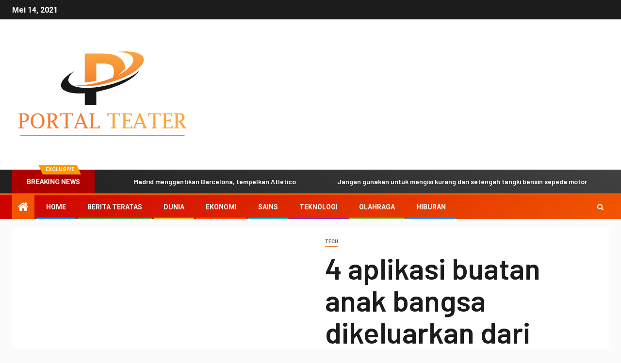

--- FILE ---
content_type: text/html; charset=utf-8
request_url: https://portalteater.com/4-aplikasi-buatan-anak-bangsa-dikeluarkan-dari-apple-developer-academy/
body_size: 18444
content:
<!DOCTYPE html>
<html lang="id-ID">
<head>
  <meta charset="UTF-8">
  <meta name="viewport" content="width=device-width, initial-scale=1">
  <link rel="profile" href="https://gmpg.org/xfn/11">
  <script type="text/javascript">
  var trackScrolling=false;
  var trackScrollingPercentage=false;
  var ScrollingPercentageNumber=25;
  var stLogInterval=10*1000;
  var cutOffTime=900;
  var trackNoEvents=false;
  var trackNoMaxTime=false;
  var docTitle='4 aplikasi buatan anak bangsa dikeluarkan dari Apple Developer Academy';
  </script>
  <title>4 aplikasi buatan anak bangsa dikeluarkan dari Apple Developer Academy</title>
  <meta name="description" content="Jakarta - Sebanyak 400 pengembang menyelesaikan proyek tersebut Akademi Pengembang Apple Generasi ketiga. Sebanyak 65 aplikasi telah disiapkan, sebagian">
  <link rel="canonical" href="/4-aplikasi-buatan-anak-bangsa-dikeluarkan-dari-apple-developer-academy/">
  <meta property="og:locale" content="id_ID">
  <meta property="og:type" content="article">
  <meta property="og:title" content="4 aplikasi buatan anak bangsa dikeluarkan dari Apple Developer Academy">
  <meta property="og:description" content="Jakarta - Sebanyak 400 pengembang menyelesaikan proyek tersebut Akademi Pengembang Apple Generasi ketiga. Sebanyak 65 aplikasi telah disiapkan, sebagian">
  <meta property="og:url" content="https://portalteater.com/4-aplikasi-buatan-anak-bangsa-dikeluarkan-dari-apple-developer-academy/">
  <meta property="og:site_name" content="Portal Teater">
  <meta property="article:published_time" content="2020-12-08T17:04:28+00:00">
  <meta property="og:image" content="https://awsimages.detik.net.id/community/media/visual/2020/12/08/aplikasi-apple-developer-2.jpeg?w=1024">
  <meta name="twitter:card" content="summary_large_image">
  <meta name="twitter:image" content="https://awsimages.detik.net.id/community/media/visual/2020/12/08/aplikasi-apple-developer-2.jpeg?w=1024">
  <meta name="twitter:label1" content="Written by">
  <meta name="twitter:data1" content="Enny Tandubana">
  <script type="application/ld+json" class="yoast-schema-graph">
  {"@context":"https://schema.org","@graph":[{"@type":"Organization","@id":"https://portalteater.com/#organization","name":"Portal Teater","url":"https://portalteater.com/","sameAs":[],"logo":{"@type":"ImageObject","@id":"https://portalteater.com/#logo","inLanguage":"id-ID","url":"https://portalteater.com/wp-content/uploads/2020/10/Portal-Teater.png","width":373,"height":200,"caption":"Portal Teater"},"image":{"@id":"https://portalteater.com/#logo"}},{"@type":"WebSite","@id":"https://portalteater.com/#website","url":"https://portalteater.com/","name":"Portal Teater","description":"Periksa halaman ini untuk berita utama terkini Indonesia,","publisher":{"@id":"https://portalteater.com/#organization"},"potentialAction":[{"@type":"SearchAction","target":"https://portalteater.com/?s={search_term_string}","query-input":"required name=search_term_string"}],"inLanguage":"id-ID"},{"@type":"ImageObject","@id":"https://portalteater.com/4-aplikasi-buatan-anak-bangsa-dikeluarkan-dari-apple-developer-academy/#primaryimage","inLanguage":"id-ID","url":"https://awsimages.detik.net.id/community/media/visual/2020/12/08/aplikasi-apple-developer-2.jpeg?w=1024"},{"@type":"WebPage","@id":"https://portalteater.com/4-aplikasi-buatan-anak-bangsa-dikeluarkan-dari-apple-developer-academy/#webpage","url":"https://portalteater.com/4-aplikasi-buatan-anak-bangsa-dikeluarkan-dari-apple-developer-academy/","name":"4 aplikasi buatan anak bangsa dikeluarkan dari Apple Developer Academy","isPartOf":{"@id":"https://portalteater.com/#website"},"primaryImageOfPage":{"@id":"https://portalteater.com/4-aplikasi-buatan-anak-bangsa-dikeluarkan-dari-apple-developer-academy/#primaryimage"},"datePublished":"2020-12-08T17:04:28+00:00","dateModified":"2020-12-08T17:04:28+00:00","description":"Jakarta - Sebanyak 400 pengembang menyelesaikan proyek tersebut Akademi Pengembang Apple Generasi ketiga. Sebanyak 65 aplikasi telah disiapkan, sebagian","inLanguage":"id-ID","potentialAction":[{"@type":"ReadAction","target":["https://portalteater.com/4-aplikasi-buatan-anak-bangsa-dikeluarkan-dari-apple-developer-academy/"]}]},{"@type":"Article","@id":"https://portalteater.com/4-aplikasi-buatan-anak-bangsa-dikeluarkan-dari-apple-developer-academy/#article","isPartOf":{"@id":"https://portalteater.com/4-aplikasi-buatan-anak-bangsa-dikeluarkan-dari-apple-developer-academy/#webpage"},"author":{"@id":"https://portalteater.com/#/schema/person/3eb2c5491c302e5ca463cd2be29758af"},"headline":"4 aplikasi buatan anak bangsa dikeluarkan dari Apple Developer Academy","datePublished":"2020-12-08T17:04:28+00:00","dateModified":"2020-12-08T17:04:28+00:00","mainEntityOfPage":{"@id":"https://portalteater.com/4-aplikasi-buatan-anak-bangsa-dikeluarkan-dari-apple-developer-academy/#webpage"},"commentCount":0,"publisher":{"@id":"https://portalteater.com/#organization"},"image":{"@id":"https://portalteater.com/4-aplikasi-buatan-anak-bangsa-dikeluarkan-dari-apple-developer-academy/#primaryimage"},"articleSection":"Tech","inLanguage":"id-ID","potentialAction":[{"@type":"CommentAction","name":"Comment","target":["https://portalteater.com/4-aplikasi-buatan-anak-bangsa-dikeluarkan-dari-apple-developer-academy/#respond"]}]},{"@type":"Person","@id":"https://portalteater.com/#/schema/person/3eb2c5491c302e5ca463cd2be29758af","name":"Enny Tandubana","image":{"@type":"ImageObject","@id":"https://portalteater.com/#personlogo","inLanguage":"id-ID","url":"https://secure.gravatar.com/avatar/c6c2fd9cd6ba39785e8b0c740867f2a3?s=96&d=mm&r=g","caption":"Enny Tandubana"},"description":"\"Penulis. Pencipta. Tak dapat mengetik dengan sarung tinju terpasang. Penggemar web. Spesialis makanan. Analis.\""}]}
  </script>
  <link rel='dns-prefetch' href='//fonts.googleapis.com'>
  <link href='https://fonts.gstatic.com' crossorigin="" rel='preconnect'>
  <link rel="alternate" type="application/rss+xml" title="Portal Teater &raquo; Feed" href="/feed/">
  <link rel="alternate" type="application/rss+xml" title="Portal Teater &raquo; Umpan Komentar" href="/comments/feed/">
  <link rel="alternate" type="application/rss+xml" title="Portal Teater &raquo; 4 aplikasi buatan anak bangsa dikeluarkan dari Apple Developer Academy Umpan Komentar" href="/4-aplikasi-buatan-anak-bangsa-dikeluarkan-dari-apple-developer-academy/feed/">
  <style type="text/css">
  img.wp-smiley,
  img.emoji {
        display: inline !important;
        border: none !important;
        box-shadow: none !important;
        height: 1em !important;
        width: 1em !important;
        margin: 0 .07em !important;
        vertical-align: -0.1em !important;
        background: none !important;
        padding: 0 !important;
  }
  </style>
  <link rel='stylesheet' id='wp-block-library-css' href='/wp-includes/css/dist/block-library/style.min.css?ver=5.5' type='text/css' media='all'>
  <style id='wp-block-library-inline-css' type='text/css'>
  .has-text-align-justify{text-align:justify;}
  </style>
  <link rel='stylesheet' id='wp_automatic_gallery_style-css' href='/wp-content/plugins/wp-automatic/css/wp-automatic.css?ver=1.0.0' type='text/css' media='all'>
  <link rel='stylesheet' id='font-awesome-css' href='/wp-content/themes/newsever-pro/assets/font-awesome/css/font-awesome.min.css?ver=5.5' type='text/css' media='all'>
  <link rel='stylesheet' id='bootstrap-css' href='/wp-content/themes/newsever-pro/assets/bootstrap/css/bootstrap.min.css?ver=5.5' type='text/css' media='all'>
  <link rel='stylesheet' id='slick-css-css' href='/wp-content/themes/newsever-pro/assets/slick/css/slick.min.css?ver=5.5' type='text/css' media='all'>
  <link rel='stylesheet' id='sidr-css' href='/wp-content/themes/newsever-pro/assets/sidr/css/jquery.sidr.dark.css?ver=5.5' type='text/css' media='all'>
  <link rel='stylesheet' id='magnific-popup-css' href='/wp-content/themes/newsever-pro/assets/magnific-popup/magnific-popup.css?ver=5.5' type='text/css' media='all'>
  <link rel='stylesheet' id='newsever-google-fonts-css' href='https://fonts.googleapis.com/css?family=Roboto:100,300,400,500,700|Barlow:ital,wght@0,400;0,500;0,600;0,700;0,800;0,900;1,300;1,400;1,500;1,600;1,700;1,800|Barlow%20Semi%20Condensed:ital,wght@0,300;0,400;0,500;0,600;0,700;1,300;1,400;1,500;1,600;1,700&#038;subset=latin,latin-ext&#038;display=swap' type='text/css' media='all'>
  <link rel='stylesheet' id='newsever-style-css' href='/wp-content/themes/newsever-pro/style.css?ver=5.5' type='text/css' media='all'>
  <style id='newsever-style-inline-css' type='text/css'>


                body a,
        body a:visited{
        color: #404040        }
    
                body.aft-default-mode .site-footer .aft-widget-background-dim .header-after1 span,
        body.aft-default-mode .site-footer .aft-widget-background-dim .widget-title span,
        body.aft-default-mode .site-footer .aft-widget-background-dim .color-pad .read-title h4 a,
        body.aft-default-mode .site-footer .aft-widget-background-dim .color-pad .entry-meta span a,
        body.aft-default-mode .site-footer .aft-widget-background-dim .color-pad .entry-meta span,
        body.aft-default-mode .site-footer .aft-widget-background-dim .color-pad,
        body.aft-default-mode blockquote:before,
        body.aft-default-mode .newsever-pagination .nav-links .page-numbers,
        body.aft-default-mode.single-post .entry-content-wrap.read-single .post-meta-detail .min-read,
        body.aft-default-mode .main-navigation ul.children li a,
        body.aft-default-mode .main-navigation ul .sub-menu li a,
        body.aft-default-mode .read-details .entry-meta span a,
        body.aft-default-mode .read-details .entry-meta span,
        body.aft-default-mode h4.af-author-display-name,
        body.aft-default-mode #wp-calendar caption,
        body.aft-default-mode.single-post .post-meta-share-wrapper .post-meta-detail .min-read,
        body.aft-default-mode ul.trail-items li a,
        body.aft-default-mode {
        color: #4a4a4a;
        }


    
                body.aft-dark-mode input[type="submit"],
        body .aft-home-icon a,
        body .entry-header-details .af-post-format i:after,
        body.aft-default-mode .newsever-pagination .nav-links .page-numbers.current,
        body #scroll-up,
        body  input[type="reset"],
        body  input[type="submit"],
        body  input[type="button"],
        body .inner-suscribe input[type=submit],
        body  .widget-title .header-after::before,
        body.aft-default-mode .inner-suscribe input[type=submit],
        body  .af-trending-news-part .trending-post-items,
        body  .trending-posts-vertical .trending-post-items,
        body .newsever_tabbed_posts_widget .nav-tabs > li.active > a:hover,
        body .newsever_tabbed_posts_widget .nav-tabs > li.active > a,
        body  .aft-main-banner-section .aft-trending-latest-popular .nav-tabs>li.active,
        body .header-style1 .header-right-part > div.custom-menu-link > a,
        body .aft-popular-taxonomies-lists ul li a span.tag-count,
        body .aft-widget-background-secondary-background.widget:not(.solid-border):not(.dashed-border) .widget-block,
        body .aft-home-icon {
        background-color: #f25600;
        }

        body.aft-default-mode .author-links a,
        body.aft-default-mode .entry-content > ul a,
        body.aft-default-mode .entry-content > ol a,
        body.aft-default-mode .entry-content > p a,
        body.aft-default-mode .entry-content > [class*="wp-block-"] a:not(.has-text-color),
        body.aft-default-mode  .sticky .read-title h4 a:before {
        color: #f25600;
        }

        body .spinnerhalf::after{
        border-top-color:  #f25600;
        border-left-color: #f25600;
        }

        body .post-excerpt {
        border-left-color: #f25600;
        }

        body .widget-title .header-after::before,
        body .newsever_tabbed_posts_widget .nav-tabs > li.active > a:hover,
        body .newsever_tabbed_posts_widget .nav-tabs > li.active > a,
        body.aft-dark-mode .read-img .min-read-post-comment:after,
        body.aft-default-mode .read-img .min-read-post-comment:after{
        border-top-color: #f25600;
        }

        body .af-fancy-spinner .af-ring:nth-child(1){
        border-right-color: #f25600;
        }


        body .aft-widget-background-secondary-background.widget.dashed-border .widget-block,
        body .aft-widget-background-secondary-background.widget.solid-border .widget-block,
        .af-banner-slider-thumbnail.vertical .slick-current .read-single,
        body.aft-default-mode .newsever-pagination .nav-links .page-numbers,
        body .af-sp-wave:after,
        body .bottom-bar{
        border-color: #f25600;
        }
        body.rtl .af-banner-slider-thumbnail.vertical .slick-current .read-single {
        border-color: #f25600 !important;
        }


    
                body .banner-carousel-slider .read-single .read-details .entry-meta span a,
        body .banner-carousel-slider .read-single .read-details .entry-meta span,
        body .banner-carousel-slider .read-single .read-details .read-title h4 a,
        body .banner-carousel-slider .read-single .read-details,
        body.single-post:not(.aft-single-full-header) .entry-header span.min-read-post-format .af-post-format i,
        body.aft-default-mode .newsever-pagination .nav-links .page-numbers.current,
        body.aft-light-mode .aft-widget-background-secondary-background.newsever_tabbed_posts_widget:not(.solid-border):not(.dashed-border) .nav-tabs > li.active > a:hover,
        body.aft-light-mode .aft-widget-background-secondary-background.newsever_tabbed_posts_widget:not(.solid-border):not(.dashed-border) .nav-tabs > li > a,
        body.aft-default-mode .aft-widget-background-secondary-background.widget:not(.solid-border):not(.dashed-border) h4.af-author-display-name,
        body.aft-light-mode .aft-widget-background-secondary-background.widget:not(.solid-border):not(.dashed-border) h4.af-author-display-name,
        body .aft-widget-background-secondary-background:not(.solid-border):not(.dashed-border) .trending-posts-vertical .trending-no,
        body .aft-widget-background-secondary-background.widget:not(.solid-border):not(.dashed-border),
        body .aft-widget-background-secondary-background.widget:not(.solid-border):not(.dashed-border) .entry-meta span,
        body .aft-widget-background-secondary-background.widget:not(.solid-border):not(.dashed-border) .entry-meta span a,
        body .aft-widget-background-secondary-background:not(.solid-border):not(.dashed-border) .read-title h4 a,
        body .aft-widget-background-secondary-background.widget:not(.solid-border):not(.dashed-border) .widget-block,
        body .aft-popular-taxonomies-lists ul li a span.tag-count,
        body .header-style1 .header-right-part > div.custom-menu-link > a,
        body .trending-posts-vertical .trending-post-items,
        body .af-trending-news-part .trending-post-items,
        body .trending-posts-vertical .trending-no,
        body .widget-title .header-after::before,
        body .newsever_tabbed_posts_widget .nav-tabs > li.active > a:hover,
        body .newsever_tabbed_posts_widget .nav-tabs > li.active > a,
        body.aft-default-mode .newsever-pagination .nav-links .page-numbers.current,
        body #scroll-up,
        body input[type="reset"],
        body input[type="submit"],
        body input[type="button"],
        body .inner-suscribe input[type=submit],
        body.aft-default-mode .aft-main-banner-section .aft-trending-latest-popular .nav-tabs>li.active,
        body .aft-home-icon a,
        body .aft-home-icon a:visited
        {
        color: #ffffff;
        }

        body.aft-light-mode .aft-widget-background-secondary-background.widget:not(.solid-border):not(.dashed-border) .widget-block a.newsever-categories,
        body.aft-dark-mode .aft-widget-background-secondary-background.widget:not(.solid-border):not(.dashed-border) .widget-block a.newsever-categories,
        body.aft-default-mode .aft-widget-background-secondary-background.widget:not(.solid-border):not(.dashed-border) .widget-block a.newsever-categories {
        border-color: #ffffff;
        }

        body.aft-light-mode .site-footer .aft-widget-background-secondary-background:not(.solid-border):not(.dashed-border) .read-details:not(.af-category-inside-img) a.newsever-categories ,
        body.aft-dark-mode .site-footer .aft-widget-background-secondary-background:not(.solid-border):not(.dashed-border) .read-details:not(.af-category-inside-img) a.newsever-categories ,
        body.aft-default-mode .site-footer .aft-widget-background-secondary-background:not(.solid-border):not(.dashed-border) .read-details:not(.af-category-inside-img) a.newsever-categories ,
        body.aft-light-mode .aft-widget-background-secondary-background:not(.solid-border):not(.dashed-border) .read-details:not(.af-category-inside-img) a.newsever-categories ,
        body.aft-dark-mode .aft-widget-background-secondary-background:not(.solid-border):not(.dashed-border) .read-details:not(.af-category-inside-img) a.newsever-categories ,
        body.aft-default-mode .aft-widget-background-secondary-background:not(.solid-border):not(.dashed-border) .read-details:not(.af-category-inside-img) a.newsever-categories {
        color: #ffffff ;
        }

    
        
        body.aft-default-mode .color-pad .read-title h4 a,
        <!-- body.aft-light-mode .color-pad .read-title h4 a, -->
        body.aft-default-mode #sidr .widget > ul > li a,
        body.aft-default-mode .sidebar-area .widget > ul > li a
        {
        color: #1c1c1c;
        }
    

                body.aft-default-mode .af-container-block-wrapper{
        background-color: #ffffff;
        }
    
        
        body.aft-default-mode .banner-exclusive-posts-wrapper,
        body.aft-default-mode .aft-main-banner-section,
        body.aft-default-mode #tertiary

        {

        background: #202020;
        background-image: -moz-linear-gradient(45deg, #202020, #404040);
        background-image: -o-linear-gradient(45deg, #202020, #404040);
        background-image: -webkit-linear-gradient(45deg, #202020, #404040);
        background-image: linear-gradient(45deg, #202020, #404040);

        }
    
        

        body.aft-default-mode .main-banner-widget-wrapper .read-details .entry-meta span a,
        body.aft-default-mode .main-banner-widget-wrapper .read-details .entry-meta span,

        body.aft-default-mode .main-banner-widget-wrapper .entry-meta a,
        body.aft-default-mode .main-banner-widget-wrapper .entry-meta a:visited,
        body.aft-default-mode .main-banner-widget-wrapper .read-title h4 a,
        body.aft-default-mode .main-banner-widget-wrapper .color-pad .read-title h4 a,
        body.aft-default-mode .main-banner-widget-wrapper .read-details .entry-meta span,


        body.aft-default-mode .exclusive-posts .marquee a,
        body.aft-default-mode .af-trending-news-part .entry-meta span,
        body.aft-default-mode .af-trending-news-part .entry-meta span a,
        body.aft-default-mode .af-trending-news-part .read-title h4 a,
        body.aft-default-mode .banner-carousel-slider .read-single .read-details .read-title h4 a,
        body.aft-default-mode .banner-carousel-slider .read-single .read-details,
        body.aft-default-mode .banner-carousel-slider .read-single .read-details .read-categories:not(.af-category-inside-img) .entry-meta span a,
        body.aft-default-mode .banner-carousel-slider .read-single .read-details .read-categories:not(.af-category-inside-img) .entry-meta span,
        body.aft-default-mode .aft-main-banner-wrapper .read-single.color-pad .cat-links li a,
        body.aft-default-mode .main-banner-widget-wrapper .cat-links li a,
        body.aft-default-mode #tertiary .read-categories:not(.af-category-inside-img) .cat-links li a,

        body.aft-default-mode .banner-carousel-slider.title-under-image .read-single .read-title h4 a,
        body.aft-default-mode .aft-main-banner-section .widget-title,
        body.aft-default-mode .aft-main-banner-section  .header-after1,

        body.aft-default-mode #tertiary .aft-widget-background-secondary-background.solid-border.newsever_tabbed_posts_widget .nav-tabs > li.active > a:hover,
        body.aft-default-mode #tertiary .aft-widget-background-secondary-background.solid-border.newsever_tabbed_posts_widget .nav-tabs > li > a,
        body.aft-default-mode #tertiary .aft-widget-background-secondary-background.solid-border .trending-posts-vertical .trending-no,
        body.aft-default-mode #tertiary .widget-area.color-pad .aft-widget-background-secondary-background.solid-border.widget,
        body.aft-default-mode #tertiary .widget-area.color-pad .aft-widget-background-secondary-background.solid-border.widget .entry-meta span,
        body.aft-default-mode #tertiary .widget-area.color-pad .aft-widget-background-secondary-background.solid-border.widget .entry-meta span a,
        body.aft-default-mode #tertiary .aft-widget-background-secondary-background.solid-border .read-title h4 a,
        body.aft-default-mode #tertiary .aft-widget-background-secondary-background.solid-border h4.af-author-display-name,


        body.aft-default-mode #tertiary .aft-widget-background-secondary-background.dashed-border.newsever_tabbed_posts_widget .nav-tabs > li.active > a:hover,
        body.aft-default-mode #tertiary .aft-widget-background-secondary-background.dashed-border.newsever_tabbed_posts_widget .nav-tabs > li > a,
        body.aft-default-mode #tertiary .aft-widget-background-secondary-background.dashed-border .trending-posts-vertical .trending-no,
        body.aft-default-mode #tertiary .widget-area.color-pad .aft-widget-background-secondary-background.dashed-border.widget,
        body.aft-default-mode #tertiary .widget-area.color-pad .aft-widget-background-secondary-background.dashed-border.widget .entry-meta span,
        body.aft-default-mode #tertiary .widget-area.color-pad .aft-widget-background-secondary-background.dashed-border.widget .entry-meta span a,
        body.aft-default-mode #tertiary .aft-widget-background-secondary-background.dashed-border .read-title h4 a,
        body.aft-default-mode #tertiary .aft-widget-background-secondary-background.dashed-border h4.af-author-display-name,

        body.aft-default-mode #tertiary .aft-widget-background-dark.solid-border.newsever_tabbed_posts_widget .nav-tabs > li.active > a:hover,
        body.aft-default-mode #tertiary .aft-widget-background-dark.solid-border.newsever_tabbed_posts_widget .nav-tabs > li > a,
        body.aft-default-mode #tertiary .aft-widget-background-dark.solid-border .trending-posts-vertical .trending-no,
        body.aft-default-mode #tertiary .widget-area.color-pad .aft-widget-background-dark.solid-border.widget,
        body.aft-default-mode #tertiary .widget-area.color-pad .aft-widget-background-dark.solid-border.widget .entry-meta span,
        body.aft-default-mode #tertiary .widget-area.color-pad .aft-widget-background-dark.solid-border.widget .entry-meta span a,
        body.aft-default-mode #tertiary .aft-widget-background-dark.solid-border .read-title h4 a,
        body.aft-default-mode #tertiary .aft-widget-background-dark.solid-border h4.af-author-display-name,

        body.aft-default-mode .banner-carousel-slider .read-single .read-details .entry-meta span a,
        body.aft-default-mode .banner-carousel-slider .read-single .read-details .entry-meta span,
        body.aft-default-mode .banner-carousel-slider .read-single .read-details .read-title h4 a,
        body.aft-default-mode .banner-carousel-slider .read-single .read-details,


        body.aft-default-mode #tertiary .aft-widget-background-dark.dashed-border.newsever_tabbed_posts_widget .nav-tabs > li.active > a:hover,
        body.aft-default-mode #tertiary .aft-widget-background-dark.dashed-border.newsever_tabbed_posts_widget .nav-tabs > li > a,
        body.aft-default-mode #tertiary .aft-widget-background-dark.dashed-border .trending-posts-vertical .trending-no,
        body.aft-default-mode #tertiary .widget-area.color-pad .aft-widget-background-dark.dashed-border.widget,
        body.aft-default-mode #tertiary .widget-area.color-pad .aft-widget-background-dark.dashed-border.widget .entry-meta span,
        body.aft-default-mode #tertiary .widget-area.color-pad .aft-widget-background-dark.dashed-border.widget .entry-meta span a,
        body.aft-default-mode #tertiary .aft-widget-background-dark.dashed-border .read-title h4 a,
        body.aft-default-mode #tertiary .aft-widget-background-dark.dashed-border h4.af-author-display-name,


        body.aft-default-mode #tertiary .aft-widget-background-dim.newsever_tabbed_posts_widget .nav-tabs > li.active > a:hover,
        body.aft-default-mode #tertiary .aft-widget-background-dim.newsever_tabbed_posts_widget .nav-tabs > li > a,
        body.aft-default-mode #tertiary .aft-widget-background-dim .trending-posts-vertical .trending-no,
        body.aft-default-mode #tertiary .widget-area.color-pad .aft-widget-background-dim.widget,
        body.aft-default-mode #tertiary .widget-area.color-pad .aft-widget-background-dim.widget .entry-meta span,
        body.aft-default-mode #tertiary .widget-area.color-pad .aft-widget-background-dim.widget .entry-meta span a,
        body.aft-default-mode #tertiary .aft-widget-background-dim .read-title h4 a,

        body.aft-default-mode #tertiary .aft-widget-background-default.newsever_tabbed_posts_widget .nav-tabs > li.active > a:hover,
        body.aft-default-mode #tertiary .aft-widget-background-default.newsever_tabbed_posts_widget .nav-tabs > li > a,
        body.aft-default-mode #tertiary .aft-widget-background-default .trending-posts-vertical .trending-no,
        body.aft-default-mode #tertiary .widget-area.color-pad .aft-widget-background-default.widget,
        body.aft-default-mode #tertiary .widget-area.color-pad .aft-widget-background-default.widget .entry-meta span,
        body.aft-default-mode #tertiary .widget-area.color-pad .aft-widget-background-default.widget .entry-meta span a,
        body.aft-default-mode #tertiary .aft-widget-background-dim h4.af-author-display-name,
        body.aft-default-mode #tertiary .aft-widget-background-default h4.af-author-display-name,
        body.aft-default-mode #tertiary .aft-widget-background-default .color-pad .read-title h4 a,
        body.aft-default-mode #tertiary .widget-title,
        body.aft-default-mode #tertiary .header-after1{
        color: #ffffff;
        }

        body.aft-default-mode #tertiary .widget-title span:after,
        body.aft-default-mode #tertiary .header-after1 span:after {
        background-color: #ffffff;
        }

    
                body.aft-default-mode .header-style1:not(.header-layout-centered) .top-header {
        background-color: #1c1c1c;
        }
    
                body.aft-default-mode .header-style1:not(.header-layout-centered) .top-header .date-bar-left{
        color: #ffffff;
        }
        body.aft-default-mode .header-style1:not(.header-layout-centered) .top-header .offcanvas-menu span{
        background-color: #ffffff;
        }
        body.aft-default-mode .header-style1:not(.header-layout-centered) .top-header .offcanvas:hover .offcanvas-menu span.mbtn-bot,
        body.aft-default-mode .header-style1:not(.header-layout-centered) .top-header .offcanvas:hover .offcanvas-menu span.mbtn-top,
        body.aft-default-mode .header-style1:not(.header-layout-centered) .top-header .offcanvas-menu span.mbtn-top ,
        body.aft-default-mode .header-style1:not(.header-layout-centered) .top-header .offcanvas-menu span.mbtn-bot{
        border-color: #ffffff;
        }
    
                body .main-navigation ul li a,
        body a.search-icon:visited,
        body a.search-icon:hover,
        body a.search-icon:focus,
        body a.search-icon:active,
        body a.search-icon{
        color: #ffffff;
        }
        body .ham:before,
        body .ham:after,
        body .ham{
        background-color: #ffffff;
        }


    
                body .bottom-bar {

        background: #cc0000;
        background-image: -moz-linear-gradient(140deg, #cc0000, #f25600);
        background-image: -o-linear-gradient(140deg, #cc0000, #f25600);
        background-image: -webkit-linear-gradient(140deg, #cc0000, #f25600);
        background-image: linear-gradient(140deg, #cc0000, #f25600);

        }
    

                body.aft-dark-mode .main-navigation .menu-description ,
        body.aft-light-mode .main-navigation .menu-description ,
        body.aft-default-mode .main-navigation .menu-description {
        background-color: #202020;
        }
        body.aft-dark-mode .main-navigation .menu-description:after,
        body.aft-light-mode .main-navigation .menu-description:after,
        body.aft-default-mode .main-navigation .menu-description:after{
        border-top-color: #202020;
        }
    
                body.aft-dark-mode .main-navigation .menu-description ,
        body.aft-light-mode .main-navigation .menu-description ,
        body.aft-default-mode .main-navigation .menu-description {
        color: #ffffff;

        }

    

                body.aft-default-mode .page-title,
        body.aft-default-mode h1.entry-title,
        body.aft-default-mode .widget-title, body.aft-default-mode  .header-after1 {
        color: #1c1c1c;
        }

        body.aft-default-mode .widget-title span:after,
        body.aft-default-mode .header-after1 span:after{
        background-color: #1c1c1c;
        }
    

                body.single-post.aft-single-full-header .read-details .post-meta-detail .min-read,
        body.aft-default-mode.single-post.aft-single-full-header .entry-header .read-details, body.aft-default-mode.single-post.aft-single-full-header .entry-header .entry-meta span a, body.aft-default-mode.single-post.aft-single-full-header .entry-header .entry-meta span, body.aft-default-mode.single-post.aft-single-full-header .entry-header .read-details .entry-title,
        body.aft-default-mode.single-post.aft-single-full-header .entry-header .cat-links li a, body.aft-default-mode.single-post.aft-single-full-header .entry-header .entry-meta span a, body.aft-default-mode.single-post.aft-single-full-header .entry-header .entry-meta span, body.aft-default-mode.single-post.aft-single-full-header .entry-header .read-details .entry-title,
        body.aft-default-mode .site-footer .color-pad .big-grid .read-title h4 a ,

        body.aft-default-mode .big-grid .read-details .entry-meta span,
        body.aft-default-mode .sidebar-area .widget-area.color-pad .big-grid .read-details .entry-meta span,

        body.aft-default-mode .aft-widget-background-dim .big-grid .read-details .entry-meta span ,
        body.aft-default-mode .aft-widget-background-dark .big-grid .read-details .entry-meta span ,
        body.aft-default-mode .aft-widget-background-default .big-grid .read-details .entry-meta span ,
        body.aft-default-mode .aft-widget-background-secondary-background .big-grid .read-details .entry-meta span ,

        body.aft-dark-mode .sidebar-area .widget-area.color-pad .aft-widget-background-secondary-background.widget .big-grid .entry-meta span,
        body.aft-dark-mode .sidebar-area .widget-area.color-pad .aft-widget-background-secondary-background.widget .big-grid .entry-meta span a,

        body.aft-dark-mode .sidebar-area .widget-area.color-pad .aft-widget-background-dark.widget .big-grid .entry-meta span,
        body.aft-dark-mode .sidebar-area .widget-area.color-pad .aft-widget-background-dark.widget .big-grid .entry-meta span a,
        body .banner-carousel-slider.title-over-image .read-single .read-details .entry-meta span a,
        body .banner-carousel-slider.title-over-image .read-single .read-details .entry-meta span,
        body .banner-carousel-slider.title-over-image .read-single .read-details .read-title h4 a,
        body .banner-carousel-slider.title-over-image .read-single .read-details,

        body.aft-default-mode .big-grid .read-details .entry-meta span a,
        body.aft-default-mode .sidebar-area .widget-area.color-pad .big-grid .read-details .entry-meta span a,

        body.aft-default-mode .aft-widget-background-dim .big-grid .read-details .entry-meta span a,
        body.aft-default-mode .aft-widget-background-dark .big-grid .read-details .entry-meta span a,
        body.aft-default-mode .aft-widget-background-default .big-grid .read-details .entry-meta span a,
        body.aft-default-mode .aft-widget-background-secondary-background .big-grid .read-details .entry-meta span a,
        body.aft-default-mode #tertiary .read-categories.af-category-inside-img .entry-meta span,

        body.aft-default-mode .aft-widget-background-dim .big-grid .read-title h4 a,
        body.aft-default-mode .aft-widget-background-dark .big-grid .read-title h4 a,
        body.aft-default-mode .aft-widget-background-default .big-grid .read-title h4 a,
        body.aft-default-mode .aft-widget-background-secondary-background .big-grid .read-title h4 a,
        body.aft-default-mode .banner-carousel-slider.title-over-image .read-single .read-details .read-title h4 a,
        body.aft-default-mode #tertiary .aft-widget-background-default .read-title h4 a,
        body.aft-default-mode .big-grid .read-title h4 a {
        color: #ffffff;
        }
    
                body.aft-default-mode.single-post.aft-single-full-header .entry-header span.min-read-post-format .af-post-format i,
        body.aft-default-mode .min-read-post-format .min-read,
        body.aft-default-mode .slide-icon.slide-next.af-slider-btn:after,
        body.aft-default-mode .slide-icon.slide-prev.af-slider-btn:after,
        body.aft-default-mode .af-post-format i
        {
        color: #202020;
        }
        body.aft-default-mode.single-post.aft-single-full-header .entry-header span.min-read-post-format .af-post-format i:after,

        body.aft-default-mode .af-post-format i:after{
        border-color: #202020;
        }
    
                body.aft-default-mode blockquote:before,
        body.aft-default-mode .alignfull:not(.wp-block-cover),
        body.aft-default-mode .alignwide,
        body.aft-default-mode .sidr{
        background-color: #ffffff;
        }
    

                body.aft-default-mode .mailchimp-block .block-title{
        color: #ffffff;
        }
    
                body.aft-default-mode .mailchimp-block{
        background-color: #404040;
        }
    
                body.aft-default-mode footer.site-footer{
        background-color: #1f2125;
        }
    
                body.aft-default-mode .site-footer h4.af-author-display-name,
        body.aft-default-mode .site-footer .newsever_tabbed_posts_widget .nav-tabs > li > a,
        body.aft-default-mode .site-footer .color-pad .entry-meta span a,
        body.aft-default-mode .site-footer .color-pad .entry-meta span,
        body.aft-default-mode .site-footer .color-pad .read-title h4 a,
        body.aft-default-mode .site-footer #wp-calendar caption,
        body.aft-default-mode .site-footer .header-after1 span,
        body.aft-default-mode .site-footer .widget-title span,
        body.aft-default-mode .site-footer .widget ul li,
        body.aft-default-mode .site-footer .color-pad ,
        body.aft-default-mode .site-footer .primary-footer a:not(.newsever-categories),
        body.aft-default-mode .site-footer .footer-navigation .menu li a,
        body.aft-default-mode .site-footer ,
        body.aft-default-mode footer.site-footer{
        color: #ffffff;
        }

        body.aft-default-mode .site-footer .widget-title span:after,
        body.aft-default-mode .site-footer .header-after1 span:after {
        background-color: #ffffff;
        }
    
                body.aft-default-mode .site-info{
        background-color: #000000;
        }
    
                body.aft-default-mode .site-info .color-pad a,
        body.aft-default-mode .site-info .color-pad{
        color: #ffffff;
        }
    
                .af-category-inside-img a.newsever-categories.category-color-1 {
        background-color: #f25600;
        color:#fff;
        }
        a.newsever-categories.category-color-1{
        border-color: #f25600;
        }
        .widget-title .category-color-1.header-after::before {
        background-color: #f25600;
        }
                    .af-category-inside-img a.newsever-categories.category-color-2 {
        background-color: #CC0010 ;
        color:#fff;
        }
        a.newsever-categories.category-color-2{
        border-color: #CC0010 ;
        }
        .widget-title .category-color-2.header-after::before {
        background-color: #CC0010 ;
        }
                    .af-category-inside-img a.newsever-categories.category-color-3 {
        background-color: #0486db;
        color:#fff;
        }
        a.newsever-categories.category-color-3{
        border-color: #0486db;
        }
        .widget-title .category-color-3.header-after::before {
        background-color: #0486db;
        }
                    .af-category-inside-img a.newsever-categories.category-color-4 {
        background-color: #d327f1;
        color:#fff;
        }
        a.newsever-categories.category-color-4{
        border-color: #d327f1;
        }
        .widget-title .category-color-4.header-after::before {
        background-color: #d327f1;
        }
                    .af-category-inside-img a.newsever-categories.category-color-5 {
        background-color: #9C27D9;
        color:#fff;
        }
        a.newsever-categories.category-color-5{
        border-color: #9C27D9;
        }
        .widget-title .category-color-5.header-after::before {
        background-color: #9C27D9;
        }
                    .af-category-inside-img a.newsever-categories.category-color-6 {
        background-color: #8bc34a;
        color:#fff;
        }
        a.newsever-categories.category-color-6{
        border-color: #8bc34a;
        }
        .widget-title .category-color-6.header-after::before {
        background-color: #8bc34a;
        }
                    .af-category-inside-img a.newsever-categories.category-color-7 {
        background-color: #bd5f07;
        color:#fff;
        }
        a.newsever-categories.category-color-7{
        border-color: #bd5f07;
        }
        .widget-title .category-color-3.header-after::before {
        background-color: #bd5f07;
        }
    
                body,
        button,
        input,
        select,
        optgroup,
        textarea, p,
        .main-navigation ul li a
        {
        font-family: Roboto;
        }
    
                .min-read,
        .nav-tabs>li,
        body .post-excerpt,
        .exclusive-posts .marquee a,
        .sidebar-area .social-widget-menu ul li a .screen-reader-text,
        .site-title, h1, h2, h3, h4, h5, h6 {
        font-family: Barlow;
        }
    
        
        .read-title h4 {
        font-family: Barlow Semi Condensed;
        }

    
        
        .af-double-column.list-style .read-title h4,
        .site-footer .big-grid .read-title h4,
        #tertiary .big-grid .read-title h4,
        #secondary .big-grid .read-title h4,
        #sidr .big-grid .read-title h4
        {
        font-size: 18px;
        }
    
                .read-title h4,
        .small-gird-style .big-grid .read-title h4,
        .archive-grid-post .read-details .read-title h4
        {
        font-size: 22px;
        }
    
                .list-style .read-title h4,

        .archive-masonry-post .read-details .read-title h4,
        .af-double-column.list-style .aft-spotlight-posts-1 .read-title h4,
        .banner-carousel-1 .read-title h4,
        .af-editors-pick .small-gird-style .big-grid .read-title h4,
        .aft-trending-latest-popular .small-gird-style .big-grid .read-title h4{
        font-size: 26px;
        }
    
                .banner-carousel-slider .read-single .read-title h4,
        article.latest-posts-full .read-title h4,
        .newsever_posts_express_list .grid-part .read-title h4,
        .mailchimp-block .block-title,
        article:nth-of-type(4n).archive-image-full-alternate  .archive-grid-post  .read-details .read-title h4,
        .banner-grid-wrapper .primary-grid-item-warpper > .common-grid .grid-item .read-details .read-title h4,
        .big-grid .read-title h4 {
        font-size: 34px;
        }

    
                .related-title,
        div#respond h3#reply-title,
        .widget-title, .header-after1 {
        font-size: 20px;
        }
    
                .banner-carousel-1.banner-single-slider .read-single .read-details .read-title h4,
        body.single-post .entry-title {
        font-size: 60px;
        }

        @media screen and (max-width: 480px) {
        .banner-carousel-1.banner-single-slider .read-single .read-details .read-title h4 {
        font-size: 30px;
        }
        }
    

                body,
        button,
        input,
        select,
        optgroup,
        textarea {
        font-size: 16px;
        }
    

                body .site-title,
        body h1,
        body h2,
        body h3,
        body h4,
        body h5,
        body h6,
        body .main-navigation ul li,
        body .main-navigation .menu-description,
        body .aft-secondary-navigation ul li,
        body .exclusive-posts .exclusive-now > span,
        body .exclusive-posts .marquee a,
        body a.search-icon,
        body .header-style1 .header-right-part > div.popular-tags-dropdown > a,
        body .header-style1 .header-right-part > div.custom-menu-link > a,
        body .header-style1 .header-right-part > div.popular-tags-dropdown > a,
        body .read-title h4 a,
        body .af-banner-slider-thumbnail .af-double-column.list-style .read-title h4,
        body #tertiary .trending-posts-vertical .trending-post-items .trending-no,
        body .af-trending-news-part .trending-post-items,
        body .trending-posts-vertical .trending-post-items,
        body div#respond h3#reply-title,
        body .inner-suscribe input[type=submit],
        body .date-bar-left,
        body .min-read,
        body .cat-links li,
        body .single-post .post-meta-share-wrapper .post-meta-detail,
        body .header-style1 .header-right-part .popular-tag-custom-link > div.custom-menu-link a > span
        {
        font-weight: 600;
        }
    
        
                body,
        .widget-title span,
        .header-after1 span {
        line-height: 1.7;
        }
    
                body .read-title h4 {
        line-height: 1.33;
        }
    
        }
        
  </style>
  <link rel='stylesheet' id='jetpack_css-css' href='/wp-content/plugins/jetpack/css/jetpack.css?ver=9.2.1' type='text/css' media='all'>
  <script type='text/javascript' src='/wp-includes/js/jquery/jquery.js?ver=1.12.4-wp' data-cfasync='true' id='jquery-js'></script>
  <script type='text/javascript' id='cfmonitor-js-extra'>
  /* <![CDATA[ */
  var cfmonitor = {"client_ip":"3.236.118.225","max_clicks":"2","clicks":"0","is_blocked":"0","customclass":"","disablead":"false","currentURL":"\/4-aplikasi-buatan-anak-bangsa-dikeluarkan-dari-apple-developer-academy\/","debug":"true","caching":"1","ajaxurl":"https:\/\/portalteater.com\/wp-admin\/admin-ajax.php","nonce":"86d5a18970"};
  /* ]]> */
  </script>
  <link rel="https://api.w.org/" href="/wp-json/">
  <link rel="alternate" type="application/json" href="/wp-json/wp/v2/posts/3413">
  <link rel="EditURI" type="application/rsd+xml" title="RSD" href="/xmlrpc.php?rsd">
  <link rel="wlwmanifest" type="application/wlwmanifest+xml" href="/wp-includes/wlwmanifest.xml">
  <link rel='shortlink' href='/?p=3413'>
  <meta name="framework" content="Redux 4.1.24">
  <link rel="preconnect" href="https://cdnjs.cloudflare.com">
  <style type='text/css'>
  img#wpstats{display:none}
  </style>
  <link rel="pingback" href="/xmlrpc.php">
  <style type="text/css">
                        body .header-style1 .top-header.data-bg:before,
            body .header-style1 .main-header.data-bg:before {
                background: rgba(0, 0, 0, 0);
            }

                        .site-title,
            .site-description {
                position: absolute;
                clip: rect(1px, 1px, 1px, 1px);
                display: none;
            }

            
            

  </style>
  <link rel="icon" href="/wp-content/uploads/2020/10/Portal-Teater-Favicon-150x132.png" sizes="32x32">
  <link rel="icon" href="/wp-content/uploads/2020/10/Portal-Teater-Favicon.png" sizes="192x192">
  <link rel="apple-touch-icon" href="/wp-content/uploads/2020/10/Portal-Teater-Favicon.png">
  <meta name="msapplication-TileImage" content="https://portalteater.com/wp-content/uploads/2020/10/Portal-Teater-Favicon.png"><noscript>
  <style id="rocket-lazyload-nojs-css">

  .rll-youtube-player, [data-lazy-src]{display:none !important;}
  </style></noscript>
  <style>
  .u387488ee5d47d6177538610768bde53a { padding:0px; margin: 0; padding-top:1em!important; padding-bottom:1em!important; width:100%; display: block; font-weight:bold; background-color:inherit; border:0!important; border-left:4px solid inherit!important; text-decoration:none; } .u387488ee5d47d6177538610768bde53a:active, .u387488ee5d47d6177538610768bde53a:hover { opacity: 1; transition: opacity 250ms; webkit-transition: opacity 250ms; text-decoration:none; } .u387488ee5d47d6177538610768bde53a { transition: background-color 250ms; webkit-transition: background-color 250ms; opacity: 1; transition: opacity 250ms; webkit-transition: opacity 250ms; } .u387488ee5d47d6177538610768bde53a .ctaText { font-weight:bold; color:inherit; text-decoration:none; font-size: 16px; } .u387488ee5d47d6177538610768bde53a .postTitle { color:inherit; text-decoration: underline!important; font-size: 16px; } .u387488ee5d47d6177538610768bde53a:hover .postTitle { text-decoration: underline!important; } 
  </style>
  <style type="text/css">
  .saboxplugin-wrap{-webkit-box-sizing:border-box;-moz-box-sizing:border-box;-ms-box-sizing:border-box;box-sizing:border-box;border:1px solid #eee;width:100%;clear:both;display:block;overflow:hidden;word-wrap:break-word;position:relative}.saboxplugin-wrap .saboxplugin-gravatar{float:left;padding:20px}.saboxplugin-wrap .saboxplugin-gravatar img{max-width:100px;height:auto;border-radius:0;}.saboxplugin-wrap .saboxplugin-authorname{font-size:18px;line-height:1;margin:20px 0 0 20px;display:block}.saboxplugin-wrap .saboxplugin-authorname a{text-decoration:none}.saboxplugin-wrap .saboxplugin-authorname a:focus{outline:0}.saboxplugin-wrap .saboxplugin-desc{display:block;margin:5px 20px}.saboxplugin-wrap .saboxplugin-desc a{text-decoration:underline}.saboxplugin-wrap .saboxplugin-desc p{margin:5px 0 12px}.saboxplugin-wrap .saboxplugin-web{margin:0 20px 15px;text-align:left}.saboxplugin-wrap .sab-web-position{text-align:right}.saboxplugin-wrap .saboxplugin-web a{color:#ccc;text-decoration:none}.saboxplugin-wrap .saboxplugin-socials{position:relative;display:block;background:#fcfcfc;padding:5px;border-top:1px solid #eee}.saboxplugin-wrap .saboxplugin-socials a svg{width:20px;height:20px}.saboxplugin-wrap .saboxplugin-socials a svg .st2{fill:#fff; transform-origin:center center;}.saboxplugin-wrap .saboxplugin-socials a svg .st1{fill:rgba(0,0,0,.3)}.saboxplugin-wrap .saboxplugin-socials a:hover{opacity:.8;-webkit-transition:opacity .4s;-moz-transition:opacity .4s;-o-transition:opacity .4s;transition:opacity .4s;box-shadow:none!important;-webkit-box-shadow:none!important}.saboxplugin-wrap .saboxplugin-socials .saboxplugin-icon-color{box-shadow:none;padding:0;border:0;-webkit-transition:opacity .4s;-moz-transition:opacity .4s;-o-transition:opacity .4s;transition:opacity .4s;display:inline-block;color:#fff;font-size:0;text-decoration:inherit;margin:5px;-webkit-border-radius:0;-moz-border-radius:0;-ms-border-radius:0;-o-border-radius:0;border-radius:0;overflow:hidden}.saboxplugin-wrap .saboxplugin-socials .saboxplugin-icon-grey{text-decoration:inherit;box-shadow:none;position:relative;display:-moz-inline-stack;display:inline-block;vertical-align:middle;zoom:1;margin:10px 5px;color:#444;fill:#444}.clearfix:after,.clearfix:before{content:' ';display:table;line-height:0;clear:both}.ie7 .clearfix{zoom:1}.saboxplugin-socials.sabox-colored .saboxplugin-icon-color .sab-twitch{border-color:#38245c}.saboxplugin-socials.sabox-colored .saboxplugin-icon-color .sab-addthis{border-color:#e91c00}.saboxplugin-socials.sabox-colored .saboxplugin-icon-color .sab-behance{border-color:#003eb0}.saboxplugin-socials.sabox-colored .saboxplugin-icon-color .sab-delicious{border-color:#06c}.saboxplugin-socials.sabox-colored .saboxplugin-icon-color .sab-deviantart{border-color:#036824}.saboxplugin-socials.sabox-colored .saboxplugin-icon-color .sab-digg{border-color:#00327c}.saboxplugin-socials.sabox-colored .saboxplugin-icon-color .sab-dribbble{border-color:#ba1655}.saboxplugin-socials.sabox-colored .saboxplugin-icon-color .sab-facebook{border-color:#1e2e4f}.saboxplugin-socials.sabox-colored .saboxplugin-icon-color .sab-flickr{border-color:#003576}.saboxplugin-socials.sabox-colored .saboxplugin-icon-color .sab-github{border-color:#264874}.saboxplugin-socials.sabox-colored .saboxplugin-icon-color .sab-google{border-color:#0b51c5}.saboxplugin-socials.sabox-colored .saboxplugin-icon-color .sab-googleplus{border-color:#96271a}.saboxplugin-socials.sabox-colored .saboxplugin-icon-color .sab-html5{border-color:#902e13}.saboxplugin-socials.sabox-colored .saboxplugin-icon-color .sab-instagram{border-color:#1630aa}.saboxplugin-socials.sabox-colored .saboxplugin-icon-color .sab-linkedin{border-color:#00344f}.saboxplugin-socials.sabox-colored .saboxplugin-icon-color .sab-pinterest{border-color:#5b040e}.saboxplugin-socials.sabox-colored .saboxplugin-icon-color .sab-reddit{border-color:#992900}.saboxplugin-socials.sabox-colored .saboxplugin-icon-color .sab-rss{border-color:#a43b0a}.saboxplugin-socials.sabox-colored .saboxplugin-icon-color .sab-sharethis{border-color:#5d8420}.saboxplugin-socials.sabox-colored .saboxplugin-icon-color .sab-skype{border-color:#00658a}.saboxplugin-socials.sabox-colored .saboxplugin-icon-color .sab-soundcloud{border-color:#995200}.saboxplugin-socials.sabox-colored .saboxplugin-icon-color .sab-spotify{border-color:#0f612c}.saboxplugin-socials.sabox-colored .saboxplugin-icon-color .sab-stackoverflow{border-color:#a95009}.saboxplugin-socials.sabox-colored .saboxplugin-icon-color .sab-steam{border-color:#006388}.saboxplugin-socials.sabox-colored .saboxplugin-icon-color .sab-user_email{border-color:#b84e05}.saboxplugin-socials.sabox-colored .saboxplugin-icon-color .sab-stumbleUpon{border-color:#9b280e}.saboxplugin-socials.sabox-colored .saboxplugin-icon-color .sab-tumblr{border-color:#10151b}.saboxplugin-socials.sabox-colored .saboxplugin-icon-color .sab-twitter{border-color:#0967a0}.saboxplugin-socials.sabox-colored .saboxplugin-icon-color .sab-vimeo{border-color:#0d7091}.saboxplugin-socials.sabox-colored .saboxplugin-icon-color .sab-windows{border-color:#003f71}.saboxplugin-socials.sabox-colored .saboxplugin-icon-color .sab-whatsapp{border-color:#003f71}.saboxplugin-socials.sabox-colored .saboxplugin-icon-color .sab-wordpress{border-color:#0f3647}.saboxplugin-socials.sabox-colored .saboxplugin-icon-color .sab-yahoo{border-color:#14002d}.saboxplugin-socials.sabox-colored .saboxplugin-icon-color .sab-youtube{border-color:#900}.saboxplugin-socials.sabox-colored .saboxplugin-icon-color .sab-xing{border-color:#000202}.saboxplugin-socials.sabox-colored .saboxplugin-icon-color .sab-mixcloud{border-color:#2475a0}.saboxplugin-socials.sabox-colored .saboxplugin-icon-color .sab-vk{border-color:#243549}.saboxplugin-socials.sabox-colored .saboxplugin-icon-color .sab-medium{border-color:#00452c}.saboxplugin-socials.sabox-colored .saboxplugin-icon-color .sab-quora{border-color:#420e00}.saboxplugin-socials.sabox-colored .saboxplugin-icon-color .sab-meetup{border-color:#9b181c}.saboxplugin-socials.sabox-colored .saboxplugin-icon-color .sab-goodreads{border-color:#000}.saboxplugin-socials.sabox-colored .saboxplugin-icon-color .sab-snapchat{border-color:#999700}.saboxplugin-socials.sabox-colored .saboxplugin-icon-color .sab-500px{border-color:#00557f}.saboxplugin-socials.sabox-colored .saboxplugin-icon-color .sab-mastodont{border-color:#185886}.sabox-plus-item{margin-bottom:20px}@media screen and (max-width:480px){.saboxplugin-wrap{text-align:center}.saboxplugin-wrap .saboxplugin-gravatar{float:none;padding:20px 0;text-align:center;margin:0 auto;display:block}.saboxplugin-wrap .saboxplugin-gravatar img{float:none;display:inline-block;display:-moz-inline-stack;vertical-align:middle;zoom:1}.saboxplugin-wrap .saboxplugin-desc{margin:0 10px 20px;text-align:center}.saboxplugin-wrap .saboxplugin-authorname{text-align:center;margin:10px 0 20px}}body .saboxplugin-authorname a,body .saboxplugin-authorname a:hover{box-shadow:none;-webkit-box-shadow:none}a.sab-profile-edit{font-size:16px!important;line-height:1!important}.sab-edit-settings a,a.sab-profile-edit{color:#0073aa!important;box-shadow:none!important;-webkit-box-shadow:none!important}.sab-edit-settings{margin-right:15px;position:absolute;right:0;z-index:2;bottom:10px;line-height:20px}.sab-edit-settings i{margin-left:5px}.saboxplugin-socials{line-height:1!important}.rtl .saboxplugin-wrap .saboxplugin-gravatar{float:right}.rtl .saboxplugin-wrap .saboxplugin-authorname{display:flex;align-items:center}.rtl .saboxplugin-wrap .saboxplugin-authorname .sab-profile-edit{margin-right:10px}.rtl .sab-edit-settings{right:auto;left:0}img.sab-custom-avatar{max-width:75px;}.saboxplugin-wrap .saboxplugin-desc a, .saboxplugin-wrap .saboxplugin-desc  {color:0 !important;}.saboxplugin-wrap .saboxplugin-socials .saboxplugin-icon-grey {color:0; fill:0;}.saboxplugin-wrap .saboxplugin-authorname a,.saboxplugin-wrap .saboxplugin-authorname span {color:0;}.saboxplugin-wrap {margin-top:0px; margin-bottom:0px; padding: 0px 0px }.saboxplugin-wrap .saboxplugin-authorname {font-size:18px; line-height:25px;}.saboxplugin-wrap .saboxplugin-desc p, .saboxplugin-wrap .saboxplugin-desc {font-size:14px !important; line-height:21px !important;}.saboxplugin-wrap .saboxplugin-web {font-size:14px;}.saboxplugin-wrap .saboxplugin-socials a svg {width:18px;height:18px;}
  </style>
</head>
<body data-rsssl="1" class="post-template-default single single-post postid-3413 single-format-standard wp-custom-logo wp-embed-responsive aft-default-mode aft-hide-comment-count-in-list aft-hide-minutes-read-in-list aft-hide-date-author-in-list default-content-layout content-with-single-sidebar align-content-left">
  <div id="page" class="site">
    <a class="skip-link screen-reader-text" href="#content">Skip to content</a>
    <header id="masthead" class="header-style1 header-layout-side">
      <div class="top-header">
        <div class="container-wrapper">
          <div class="top-bar-flex">
            <div class="top-bar-left col-66">
              <div class="date-bar-left">
                <span class="topbar-date">Mei 14, 2021</span>
              </div>
              <div class="af-secondary-menu">
                <div class="container-wrapper"></div>
              </div>
            </div>
            <div class="top-bar-right col-3">
              <span class="aft-small-social-menu"></span>
            </div>
          </div>
        </div>
      </div>
      <div class="main-header" data-background="">
        <div class="container-wrapper">
          <div class="af-container-row af-flex-container">
            <div class="col-1 float-l pad">
              <div class="logo-brand">
                <div class="site-branding">
                  <a href="/" class="custom-logo-link" rel="home"><img width="373" height="200" src="data:image/svg+xml,%3Csvg%20xmlns='http://www.w3.org/2000/svg'%20viewBox='0%200%20373%20200'%3E%3C/svg%3E" class="custom-logo" alt="Portal Teater" data-lazy-srcset="/wp-content/uploads/2020/10/Portal-Teater.png 373w, /wp-content/uploads/2020/10/Portal-Teater-300x161.png 300w, /wp-content/uploads/2020/10/Portal-Teater-370x198.png 370w" data-lazy-sizes="(max-width: 373px) 100vw, 373px" data-lazy-src="/wp-content/uploads/2020/10/Portal-Teater.png"><noscript><img width="373" height="200" src="/wp-content/uploads/2020/10/Portal-Teater.png" class="custom-logo" alt="Portal Teater" srcset="/wp-content/uploads/2020/10/Portal-Teater.png 373w, /wp-content/uploads/2020/10/Portal-Teater-300x161.png 300w, /wp-content/uploads/2020/10/Portal-Teater-370x198.png 370w" sizes="(max-width: 373px) 100vw, 373px"></noscript></a>
                  <p class="site-title font-family-1"><a href="/" rel="home">Portal Teater</a></p>
                  <p class="site-description">Periksa halaman ini untuk berita utama terkini Indonesia,</p>
                </div>
              </div>
            </div>
          </div>
        </div>
      </div>
      <div class="exclusive-news">
        <div class="banner-exclusive-posts-wrapper clearfix">
          <div class="container-wrapper">
            <div class="exclusive-posts">
              <div class="exclusive-now primary-color">
                <span class="exclusive-news-title">Exclusive</span>
                <div class="exclusive-now-txt-animation-wrap">
                  <span class="fancy-spinner"></span>
                  <div class="ring">
                    <span class="fancy-spinner"></span>
                  </div>
                  <div class="ring">
                    <span class="fancy-spinner"></span>
                  </div>
                  <div class="dot">
                    <span class="fancy-spinner"></span>
                  </div><span class="exclusive-texts-wrapper"><span class="exclusive-news-subtitle af-exclusive-animation"><span>Breaking News</span></span></span>
                </div>
              </div>
              <div class="exclusive-slides" dir="ltr">
                <div class='marquee aft-flash-slide left' data-speed='80000' data-gap='0' data-duplicated='true' data-direction="left">
                  <a href="/madrid-menggantikan-barcelona-%e2%80%8b%e2%80%8btempelkan-atletico/"><span class="circle-marq"><img fifu-featured="1" src="data:image/svg+xml,%3Csvg%20xmlns='http://www.w3.org/2000/svg'%20viewBox='0%200%200%200'%3E%3C/svg%3E" alt="" title="" data-lazy-src="https://akcdn.detik.net.id/community/media/visual/2021/05/14/granada-vs-real-madrid_43.jpeg?w=480"><noscript><img fifu-featured="1" src="https://akcdn.detik.net.id/community/media/visual/2021/05/14/granada-vs-real-madrid_43.jpeg?w=480" alt="" title=""></noscript></span> Madrid menggantikan Barcelona, ​​tempelkan Atletico</a> <a href="/jangan-gunakan-untuk-mengisi-kurang-dari-setengah-tangki-bensin-sepeda-motor/"><span class="circle-marq"><img fifu-featured="1" src="data:image/svg+xml,%3Csvg%20xmlns='http://www.w3.org/2000/svg'%20viewBox='0%200%200%200'%3E%3C/svg%3E" alt="" title="" data-lazy-src="https://asset.kompas.com/crops/qwAWsZi4moQDF9kQEXtdfisxVmM=/2x0:700x465/750x500/data/photo/2020/03/11/5e6870f500fff.png"><noscript><img fifu-featured="1" src="https://asset.kompas.com/crops/qwAWsZi4moQDF9kQEXtdfisxVmM=/2x0:700x465/750x500/data/photo/2020/03/11/5e6870f500fff.png" alt="" title=""></noscript></span> Jangan gunakan untuk mengisi kurang dari setengah tangki bensin sepeda motor</a> <a href="/kekasaran-istri-komedian-sabri-bandun-ini-mengungkap-pesan-terakhir-mendiang-suaminya/"><span class="circle-marq"><img fifu-featured="1" src="data:image/svg+xml,%3Csvg%20xmlns='http://www.w3.org/2000/svg'%20viewBox='0%200%200%200'%3E%3C/svg%3E" alt="" title="" data-lazy-src="https://cdn-2.tstatic.net/tribunnews/foto/bank/images/irma-sumiatin-saat-dikonfirmasi-oleh-awak-media.jpg"><noscript><img fifu-featured="1" src="https://cdn-2.tstatic.net/tribunnews/foto/bank/images/irma-sumiatin-saat-dikonfirmasi-oleh-awak-media.jpg" alt="" title=""></noscript></span> Kekasaran istri Komedian Sabri Bandun ini mengungkap pesan terakhir mendiang suaminya</a> <a href="/juventus-resmi-gagal-lolos-ke-liga-champions-2021-2022-akhir-pekan-ini-seperti-oksigen/"><span class="circle-marq"><img fifu-featured="1" src="data:image/svg+xml,%3Csvg%20xmlns='http://www.w3.org/2000/svg'%20viewBox='0%200%200%200'%3E%3C/svg%3E" alt="" title="" data-lazy-src="https://img-z.okeinfo.net/okz/500/library/images/2021/05/13/w2u9riivfqhn48l2nfie_21966.JPG"><noscript><img fifu-featured="1" src="https://img-z.okeinfo.net/okz/500/library/images/2021/05/13/w2u9riivfqhn48l2nfie_21966.JPG" alt="" title=""></noscript></span> Juventus resmi gagal lolos ke Liga Champions 2021-2022 akhir pekan ini? : Seperti Oksigen</a> <a href="/google-menambahkan-fitur-obrolan-untuk-pengguna-ios-dan-android/"><span class="circle-marq"><img fifu-featured="1" src="data:image/svg+xml,%3Csvg%20xmlns='http://www.w3.org/2000/svg'%20viewBox='0%200%200%200'%3E%3C/svg%3E" alt="" title="" data-lazy-src="https://pict.sindonews.net/dyn/600/pena/sindo-article/original/2021/05/14/google-chat.jpg"><noscript><img fifu-featured="1" src="https://pict.sindonews.net/dyn/600/pena/sindo-article/original/2021/05/14/google-chat.jpg" alt="" title=""></noscript></span> Google menambahkan fitur obrolan untuk pengguna iOS dan Android</a>
                </div>
              </div>
            </div>
          </div>
        </div>
      </div>
      <div class="header-menu-part">
        <div id="main-navigation-bar" class="bottom-bar">
          <div class="navigation-section-wrapper">
            <div class="container-wrapper">
              <div class="header-middle-part">
                <div class="navigation-container">
                  <nav class="main-navigation clearfix">
                    <span class="aft-home-icon"><a href="/"><i class="fa fa-home" aria-hidden="true"></i></a></span> <span class="toggle-menu" aria-controls="primary-menu" aria-expanded="false"><a href="javascript:void(0)" class="aft-void-menu"><span class="screen-reader-text">Primary Menu</span> <i class="ham"></i></a></span>
                    <div class="menu main-menu menu-desktop show-menu-border">
                      <ul id="primary-menu" class="menu">
                        <li id="menu-item-530" class="menu-item menu-item-type-custom menu-item-object-custom menu-item-home menu-item-530">
                          <a href="/">Home</a>
                        </li>
                        <li id="menu-item-531" class="menu-item menu-item-type-taxonomy menu-item-object-category menu-item-531">
                          <a href="/top-news/">berita teratas</a>
                        </li>
                        <li id="menu-item-532" class="menu-item menu-item-type-taxonomy menu-item-object-category menu-item-532">
                          <a href="/world/">Dunia</a>
                        </li>
                        <li id="menu-item-533" class="menu-item menu-item-type-taxonomy menu-item-object-category menu-item-533">
                          <a href="/economy/">ekonomi</a>
                        </li>
                        <li id="menu-item-534" class="menu-item menu-item-type-taxonomy menu-item-object-category menu-item-534">
                          <a href="/science/">Sains</a>
                        </li>
                        <li id="menu-item-535" class="menu-item menu-item-type-taxonomy menu-item-object-category current-post-ancestor current-menu-parent current-post-parent menu-item-535">
                          <a href="/tech/">Teknologi</a>
                        </li>
                        <li id="menu-item-536" class="menu-item menu-item-type-taxonomy menu-item-object-category menu-item-536">
                          <a href="/sport/">Olahraga</a>
                        </li>
                        <li id="menu-item-537" class="menu-item menu-item-type-taxonomy menu-item-object-category menu-item-537">
                          <a href="/entertainment/">Hiburan</a>
                        </li>
                      </ul>
                    </div>
                  </nav>
                </div>
              </div>
              <div class="header-right-part">
                <div class="af-search-wrap">
                  <div class="search-overlay">
                    <a href="#" title="Search" class="search-icon"><i class="fa fa-search"></i></a>
                    <div class="af-search-form">
                      <form role="search" method="get" class="search-form" action="https://portalteater.com/">
                        <label><span class="screen-reader-text">Cari untuk:</span> <input type="search" class="search-field" placeholder="Cari &hellip;" value="" name="s"></label> <input type="submit" class="search-submit" value="Cari">
                      </form>
                    </div>
                  </div>
                </div>
                <div class="popular-tag-custom-link"></div>
              </div>
            </div>
          </div>
        </div>
      </div>
    </header>
    <div class="container-wrapper"></div>
    <header class="entry-header pos-rel">
      <div class="container-wrapper">
        <div class="read-details af-container-block-wrapper">
          <div class="newsever-entry-featured-image-wrap float-l col-2">
            <div class="read-img pos-rel">
              <div class="post-thumbnail full-width-image">
                <img fifu-featured="1" width="1024" src="data:image/svg+xml,%3Csvg%20xmlns='http://www.w3.org/2000/svg'%20viewBox='0%200%201024%200'%3E%3C/svg%3E" class="attachment-newsever-featured size-newsever-featured wp-post-image" alt="" title="" data-lazy-src="https://awsimages.detik.net.id/community/media/visual/2020/12/08/aplikasi-apple-developer-2.jpeg?w=1024"><noscript><img fifu-featured="1" width="1024" src="https://awsimages.detik.net.id/community/media/visual/2020/12/08/aplikasi-apple-developer-2.jpeg?w=1024" class="attachment-newsever-featured size-newsever-featured wp-post-image" alt="" title=""></noscript>
              </div><span class="aft-image-caption-wrap"></span>
            </div>
          </div>
          <div class="newsever-entry-header-details-wrap float-l col-2">
            <div class="entry-header-details af-have-yt-link">
              <div class="read-categories">
                <ul class="cat-links">
                  <li class="meta-category">
                    <a class="newsever-categories category-color-1" href="/tech/" alt="View all posts in Tech">Tech</a>
                  </li>
                </ul>
              </div>
              <h1 class="entry-title">4 aplikasi buatan anak bangsa dikeluarkan dari Apple Developer Academy</h1>
              <div class="post-meta-share-wrapper">
                <div class="post-meta-detail">
                  <span class="min-read-post-format"></span> <span class="entry-meta"><span class="item-metadata posts-author byline"><i class="fa fa-pencil-square-o"></i> <a href="/author/aarav/">Enny Tandubana</a></span></span> <span class="item-metadata posts-date"><i class="fa fa-clock-o"></i> Desember 8, 2020</span> <span class="min-read">2 min read</span>
                </div>
              </div>
            </div>
          </div>
        </div>
      </div>
    </header>
    <div id="content" class="container-wrapper">
      <div class="af-container-block-wrapper clearfix">
        <div id="primary" class="content-area">
          <main id="main" class="site-main">
            <article id="post-3413" class="post-3413 post type-post status-publish format-standard has-post-thumbnail hentry category-tech">
              <div class="entry-content-wrap read-single">
                <div class="entry-content read-details">
                  <div class="79b8a4850db855daf6683b66857a7d7d" data-index="1" style="float: none; margin:10px 0 10px 0; text-align:center;">
                    <ins class="adsbygoogle" style="display:block" data-ad-client="ca-pub-5061020171259996" data-ad-slot="6063956728" data-ad-format="auto" data-full-width-responsive="true"></ins> 
                    <script>


                    (adsbygoogle = window.adsbygoogle || []).push({});
                    </script>
                  </div>
                  <div id="detikdetailtext">
                    <p><strong>Jakarta</strong> &#8211;</p>
                    <p>Sebanyak 400 pengembang menyelesaikan proyek tersebut Akademi Pengembang Apple Generasi ketiga. Sebanyak 65 aplikasi telah disiapkan, sebagian besar sudah tersedia Toko aplikasi.</p>
                    <p>Pada wisuda yang digelar Selasa (8/12/2020), empat lamaran yang diajukan, yakni:</p>
                    <h2></h2>
                    <h2>Taman</h2>
                    <p>Muvara adalah aplikasi di iPod yang masih siap untuk dikunjungi di museum. Ini karena aplikasi memiliki kaca pembesar yang dapat digunakan untuk mempercantik objek di museum.</p>
                    <p></p>
                    <p>Pengguna diundang untuk mempelajari lebih lanjut tentang artefak kuno. Selain itu ada kuis untuk mencari benda prasejarah.</p>
                    <p>Saat ini, Mura tidak tersedia di App Store. Tapi itu sudah teruji. Jika Anda tertarik menggunakan Testflight, klik tautan di bawah ini <strong>Ini</strong>.</p>
                    <h2>அக்ஸராய</h2>
                    <table align="center" class="pic_artikel_sisip_table">
                      <tbody>
                        <tr>
                          <td>
                            <div class="pic_artikel_sisip" align="center">
                              <div class="pic">
                                <span>Foto Pengembang Aplikasi Apple: Tangkapan Layar</span>
                              </div>
                            </div>
                          </td>
                        </tr>
                      </tbody>
                    </table>
                    <p>Aksharaya adalah aplikasi pembelajaran aksara tradisional dengan banyak kegiatan pembelajaran emosional dan sistem penulisan otomatis.</p>
                    <p>Pengguna dapat menggunakan jari mereka atau menggunakan pensil Apple. Melalui aplikasi ini kita dapat mengetahui anatomi sebuah naskah.</p>
                    <p>Melalui Aksaraya kita diajak mengenal dan mengenang anatomi Nasika. Pelajari cara mencocokkan karakter alfabet. Terdapat kanvas dengan fitur koreksi otomatis yang membantu pengguna untuk mengingat karakter yang telah mereka pelajari.</p>
                    <p>Anda dapat mengunduh Aksharaya Sini</p>
                    <div class="79b8a4850db855daf6683b66857a7d7d" data-index="2" style="float: none; margin:10px 0 10px 0; text-align:center;">
                      <ins class="adsbygoogle" style="display:block" data-ad-client="ca-pub-5061020171259996" data-ad-slot="6063956728" data-ad-format="auto" data-full-width-responsive="true"></ins> 
                      <script>


                      (adsbygoogle = window.adsbygoogle || []).push({});
                      </script>
                    </div>
                    <h2>Detik</h2>
                    <table align="center" class="pic_artikel_sisip_table">
                      <tbody>
                        <tr>
                          <td>
                            <div class="pic_artikel_sisip" align="center">
                              <div class="pic">
                                <img src="data:image/svg+xml,%3Csvg%20xmlns='http://www.w3.org/2000/svg'%20viewBox='0%200%200%200'%3E%3C/svg%3E" alt="Pengembang Aplikasi Apple" title="Pengembang Aplikasi Apple" class="p_img_zoomin" data-lazy-src="https://awsimages.detik.net.id/community/media/visual/2020/12/08/aplikasi-apple-developer-1.jpeg?w=460"><noscript><img src="https://awsimages.detik.net.id/community/media/visual/2020/12/08/aplikasi-apple-developer-1.jpeg?w=460" alt="Pengembang Aplikasi Apple" title="Pengembang Aplikasi Apple" class="p_img_zoomin"></noscript><span>Foto Pengembang Aplikasi Apple: Tangkapan Layar</span>
                              </div>
                            </div>
                          </td>
                        </tr>
                      </tbody>
                    </table>
                    <p>QB membantu bisnis mengelola transaksi dan inventaris produk mereka. Di semua aplikasi perpesanan, pengguna dapat mengaksesnya langsung dari keyboard QB dalam bentuk pintasan.</p>
                    <p>Jadi tidak perlu membuang banyak waktu untuk mencari gambar dan informasi produk yang diminta pelanggan dengan cepat.</p>
                    <p>Utilitas ini memungkinkan Anda membuat faktur transaksi dan memperbarui status setelah pembayaran dan pengiriman.</p>
                    <p>Ketertarikan untuk mengunduh dapat melalui tautan App Store berikut.</p>
                    <p>Anda dapat mengunduh QB di sini Sini</p>
                    <h2>Ara: Bantuan kejang</h2>
                    <table align="center" class="pic_artikel_sisip_table">
                      <tbody>
                        <tr>
                          <td>
                            <div class="pic_artikel_sisip" align="center">
                              <div class="pic">
                                <img src="data:image/svg+xml,%3Csvg%20xmlns='http://www.w3.org/2000/svg'%20viewBox='0%200%200%200'%3E%3C/svg%3E" alt="Pengembang Aplikasi Apple" title="Pengembang Aplikasi Apple" class="p_img_zoomin" data-lazy-src="https://awsimages.detik.net.id/community/media/visual/2020/12/08/aplikasi-apple-developer.jpeg?w=594"><noscript><img src="https://awsimages.detik.net.id/community/media/visual/2020/12/08/aplikasi-apple-developer.jpeg?w=594" alt="Pengembang Aplikasi Apple" title="Pengembang Aplikasi Apple" class="p_img_zoomin"></noscript><span>Foto Pengembang Aplikasi Apple: Tangkapan Layar</span>
                              </div>
                            </div>
                          </td>
                        </tr>
                      </tbody>
                    </table>
                    <p>Aplikasi ini membantu penderita epilepsi untuk memberi tahu orang-orang di sekitar mereka atau pengasuhnya ketika kejang terjadi. Sebuah suara akan muncul dari aplikasi.</p>
                    <p>Aplikasi ini memberikan panduan untuk memberikan serangan epilepsi dalam format GIF dan audio kepada penderita epilepsi. Ketika peringatan kejang dikirim ke kontak darurat, lokasi dan status kejang diberikan dalam pemberitahuan.</p>
                    <p>Aura akan memberikan lokasi rumah sakit terdekat. Setiap peristiwa kejang dicatat. Ini akan memberikan informasi tambahan dari waktu ke waktu, suasana hati, pemicu, dan lainnya</p>
                    <p>Oprah sudah tersedia di App Store. Klik Sini Cobalah.</p>
                    <p></p>
                    <p><strong>Tonton videonya &#8220;<span id="aevp_title">Smart Apple Watch 6 dan Economist Apple Watch S.E.</span>&#8220;</strong><br>
                    [Gambas:Video 20detik]<br>
                    <strong>(afr / fay)</strong></p>
                    <p></p>
                  </div>
                  <div class="79b8a4850db855daf6683b66857a7d7d" data-index="3" style="float: none; margin:10px 0 10px 0; text-align:center;">
                    <ins class="adsbygoogle" style="display:block" data-ad-client="ca-pub-5061020171259996" data-ad-slot="6063956728" data-ad-format="auto" data-full-width-responsive="true"></ins> 
                    <script>


                    (adsbygoogle = window.adsbygoogle || []).push({});
                    </script>
                  </div>
                  <div style="font-size: 0px; height: 0px; line-height: 0px; margin: 0; padding: 0; clear: both;"></div>
                  <div class="saboxplugin-wrap" itemtype="http://schema.org/Person" itemscope itemprop="author">
                    <div class="saboxplugin-gravatar">
                      <a href='/author/aarav/'><img src="data:image/svg+xml,%3Csvg%20xmlns='http://www.w3.org/2000/svg'%20viewBox='0%200%200%200'%3E%3C/svg%3E" alt="" itemprop="image" data-lazy-src="/wp-content/uploads/2020/11/2-1.jpg"><noscript><img src="/wp-content/uploads/2020/11/2-1.jpg" alt="" itemprop="image"></noscript></a>
                    </div>
                    <div class="saboxplugin-authorname">
                      <a href="/author/aarav/" class="vcard author" rel="author" itemprop="url"><span class="fn" itemprop="name">Enny Tandubana</span></a>
                    </div>
                    <div class="saboxplugin-desc">
                      <div itemprop="description">
                        <p>&#8220;Penulis. Pencipta. Tak dapat mengetik dengan sarung tinju terpasang. Penggemar web. Spesialis makanan. Analis.&#8221;</p>
                      </div>
                    </div>
                    <div class="clearfix"></div>
                  </div>
                  <div style="clear:both; margin-top:0em; margin-bottom:1em;">
                    <a href="/15-selamat-tahun-baru-untuk-suamimu-tersayang/" target="_blank" class="u387488ee5d47d6177538610768bde53a">
                    <div style="padding-left:1em; padding-right:1em;">
                      <span class="ctaText">READ</span>&nbsp; <span class="postTitle">15 Selamat Tahun Baru untuk suamimu tersayang</span>
                    </div></a>
                  </div>
                  <div class="post-item-metadata entry-meta"></div>
                  <nav class="navigation post-navigation" role="navigation" aria-label="Continue Reading">
                    <h2 class="screen-reader-text">Continue Reading</h2>
                    <div class="nav-links">
                      <div class="nav-previous">
                        <a href="/barcelona-vs-juventus-birlow-setuju-dengan-goman-tentang-perbandingan-antara-ronaldo-dan-messi/" rel="prev"><span class="em-post-navigation">Previous</span> Barcelona vs Juventus &#8211; Birlow setuju dengan Goman tentang perbandingan antara Ronaldo dan Messi</a>
                      </div>
                      <div class="nav-next">
                        <a href="/hasil-liga-champions-tadi-malam-man-united-jatuh-juventus-hazar-barcelona-bola-oaxacon/" rel="next"><span class="em-post-navigation">Next</span> Hasil Liga Champions tadi malam: Man United jatuh, Juventus Hazar Barcelona: Bola Oaxacon</a>
                      </div>
                    </div>
                  </nav>
                </div>
              </div>
              <div class="aft-comment-related-wrap">
                <div id="comments" class="comments-area">
                  <div id="respond" class="comment-respond">
                    <h3 id="reply-title" class="comment-reply-title">Tinggalkan Balasan <small><a rel="nofollow" id="cancel-comment-reply-link" href="/4-aplikasi-buatan-anak-bangsa-dikeluarkan-dari-apple-developer-academy/#respond" style="display:none;">Batalkan balasan</a></small></h3>
                    <form action="https://portalteater.com/wp-comments-post.php" method="post" id="commentform" class="comment-form" novalidate="" name="commentform">
                      <p class="comment-notes"><span id="email-notes">Alamat email Anda tidak akan dipublikasikan.</span> Ruas yang wajib ditandai <span class="required">*</span></p>
                      <p class="comment-form-comment"><label for="comment">Komentar</label> 
                      <textarea id="comment" name="comment" cols="45" rows="8" maxlength="65525" required="required"></textarea></p>
                      <p class="comment-form-author"><label for="author">Nama <span class="required">*</span></label> <input id="author" name="author" type="text" value="" size="30" maxlength="245" required='required'></p>
                      <p class="comment-form-email"><label for="email">Email <span class="required">*</span></label> <input id="email" name="email" type="email" value="" size="30" maxlength="100" aria-describedby="email-notes" required='required'></p>
                      <p class="comment-form-url"><label for="url">Situs Web</label> <input id="url" name="url" type="url" value="" size="30" maxlength="200"></p>
                      <p class="comment-form-cookies-consent"><input id="wp-comment-cookies-consent" name="wp-comment-cookies-consent" type="checkbox" value="yes"> <label for="wp-comment-cookies-consent">Simpan nama, email, dan situs web saya pada peramban ini untuk komentar saya berikutnya.</label></p>
                      <p class="form-submit"><input name="submit" type="submit" id="submit" class="submit" value="Kirim Komentar"> <input type='hidden' name='comment_post_ID' value='3413' id='comment_post_ID'> <input type='hidden' name='comment_parent' id='comment_parent' value='0'></p>
                      <p style="display: none;"><input type="hidden" id="akismet_comment_nonce" name="akismet_comment_nonce" value="4d1f56c7db"></p><input type="hidden" id="ak_js" name="ak_js" value="62"> 
                      <textarea name="ak_hp_textarea" cols="45" rows="8" maxlength="100" style="display: none !important;"></textarea>
                    </form>
                  </div>
                </div>
                <div class="promotionspace enable-promotionspace">
                  <div class="af-reated-posts grid-layout">
                    <h4 class="widget-title header-after1"><span class="header-after">More Stories</span></h4>
                    <div class="af-container-row clearfix">
                      <div class="col-3 float-l pad latest-posts-grid af-sec-post" data-mh="latest-posts-grid">
                        <div class="read-single color-pad">
                          <div class="data-bg read-img pos-rel read-bg-img" data-background="https://pict.sindonews.net/dyn/600/pena/sindo-article/original/2021/05/14/google-chat.jpg">
                            <img fifu-featured="1" src="data:image/svg+xml,%3Csvg%20xmlns='http://www.w3.org/2000/svg'%20viewBox='0%200%200%200'%3E%3C/svg%3E" data-lazy-src="https://pict.sindonews.net/dyn/600/pena/sindo-article/original/2021/05/14/google-chat.jpg"><noscript><img fifu-featured="1" src="https://pict.sindonews.net/dyn/600/pena/sindo-article/original/2021/05/14/google-chat.jpg"></noscript>
                            <div class="min-read-post-format">
                              <span class="min-read-item"><span class="min-read">2 min read</span></span>
                            </div><a href="/google-menambahkan-fitur-obrolan-untuk-pengguna-ios-dan-android/"></a>
                          </div>
                          <div class="read-details color-tp-pad no-color-pad">
                            <div class="read-categories">
                              <ul class="cat-links">
                                <li class="meta-category">
                                  <a class="newsever-categories category-color-1" href="/tech/" alt="View all posts in Tech">Tech</a>
                                </li>
                              </ul>
                            </div>
                            <div class="read-title">
                              <h4><a href="/google-menambahkan-fitur-obrolan-untuk-pengguna-ios-dan-android/">Google menambahkan fitur obrolan untuk pengguna iOS dan Android</a></h4>
                            </div>
                            <div class="entry-meta">
                              <span class="author-links"><span class="item-metadata posts-date"><i class="fa fa-clock-o"></i> Mei 14, 2021</span> <span class="item-metadata posts-author byline"><i class="fa fa-pencil-square-o"></i> <a href="/author/aarav/">Enny Tandubana</a></span></span>
                            </div>
                          </div>
                        </div>
                      </div>
                      <div class="col-3 float-l pad latest-posts-grid af-sec-post" data-mh="latest-posts-grid">
                        <div class="read-single color-pad">
                          <div class="data-bg read-img pos-rel read-bg-img" data-background="https://asset.kompas.com/crops/LDN-SSo0vlHMWCasxxm8KZVotCU=/160x0:1420x840/750x500/data/photo/2021/05/05/60928b766753b.png">
                            <img fifu-featured="1" src="data:image/svg+xml,%3Csvg%20xmlns='http://www.w3.org/2000/svg'%20viewBox='0%200%200%200'%3E%3C/svg%3E" data-lazy-src="https://asset.kompas.com/crops/LDN-SSo0vlHMWCasxxm8KZVotCU=/160x0:1420x840/750x500/data/photo/2021/05/05/60928b766753b.png"><noscript><img fifu-featured="1" src="https://asset.kompas.com/crops/LDN-SSo0vlHMWCasxxm8KZVotCU=/160x0:1420x840/750x500/data/photo/2021/05/05/60928b766753b.png"></noscript>
                            <div class="min-read-post-format">
                              <span class="min-read-item"><span class="min-read">2 min read</span></span>
                            </div><a href="/8-aplikasi-gratis-untuk-mengedit-foto-di-android-dan-ios/"></a>
                          </div>
                          <div class="read-details color-tp-pad no-color-pad">
                            <div class="read-categories">
                              <ul class="cat-links">
                                <li class="meta-category">
                                  <a class="newsever-categories category-color-1" href="/tech/" alt="View all posts in Tech">Tech</a>
                                </li>
                              </ul>
                            </div>
                            <div class="read-title">
                              <h4><a href="/8-aplikasi-gratis-untuk-mengedit-foto-di-android-dan-ios/">8 aplikasi gratis untuk mengedit foto di Android dan iOS</a></h4>
                            </div>
                            <div class="entry-meta">
                              <span class="author-links"><span class="item-metadata posts-date"><i class="fa fa-clock-o"></i> Mei 14, 2021</span> <span class="item-metadata posts-author byline"><i class="fa fa-pencil-square-o"></i> <a href="/author/aarav/">Enny Tandubana</a></span></span>
                            </div>
                          </div>
                        </div>
                      </div>
                      <div class="col-3 float-l pad latest-posts-grid af-sec-post" data-mh="latest-posts-grid">
                        <div class="read-single color-pad">
                          <div class="data-bg read-img pos-rel read-bg-img" data-background="https://foto.kontan.co.id/buXLczeAoV_5frvWxICdRxSwBuQ=/smart/2021/05/10/1756376122p.jpg">
                            <img fifu-featured="1" src="data:image/svg+xml,%3Csvg%20xmlns='http://www.w3.org/2000/svg'%20viewBox='0%200%200%200'%3E%3C/svg%3E" data-lazy-src="https://foto.kontan.co.id/buXLczeAoV_5frvWxICdRxSwBuQ=/smart/2021/05/10/1756376122p.jpg"><noscript><img fifu-featured="1" src="https://foto.kontan.co.id/buXLczeAoV_5frvWxICdRxSwBuQ=/smart/2021/05/10/1756376122p.jpg"></noscript>
                            <div class="min-read-post-format">
                              <span class="min-read-item"><span class="min-read">2 min read</span></span>
                            </div><a href="/pubg-mobile-1-4-konten-baru-melawan-godzilla-ada-di-sini-kong-tersedia-2/"></a>
                          </div>
                          <div class="read-details color-tp-pad no-color-pad">
                            <div class="read-categories">
                              <ul class="cat-links">
                                <li class="meta-category">
                                  <a class="newsever-categories category-color-1" href="/tech/" alt="View all posts in Tech">Tech</a>
                                </li>
                              </ul>
                            </div>
                            <div class="read-title">
                              <h4><a href="/pubg-mobile-1-4-konten-baru-melawan-godzilla-ada-di-sini-kong-tersedia-2/">PUBG Mobile 1.4, konten baru melawan Godzilla ada di sini. Kong tersedia</a></h4>
                            </div>
                            <div class="entry-meta">
                              <span class="author-links"><span class="item-metadata posts-date"><i class="fa fa-clock-o"></i> Mei 13, 2021</span> <span class="item-metadata posts-author byline"><i class="fa fa-pencil-square-o"></i> <a href="/author/aarav/">Enny Tandubana</a></span></span>
                            </div>
                          </div>
                        </div>
                      </div>
                    </div>
                  </div>
                </div>
              </div>
            </article>
          </main>
        </div>
        <div id="secondary" class="sidebar-area aft-sticky-sidebar">
          <div class="theiaStickySidebar">
            <aside class="widget-area color-pad">
              <div id="search-3" class="widget newsever-widget widget_search">
                <form role="search" method="get" class="search-form" action="https://portalteater.com/">
                  <label><span class="screen-reader-text">Cari untuk:</span> <input type="search" class="search-field" placeholder="Cari &hellip;" value="" name="s"></label> <input type="submit" class="search-submit" value="Cari">
                </form>
              </div>
              <div id="nav_menu-2" class="widget newsever-widget widget_nav_menu">
                <h2 class="widget-title widget-title-1"><span class="header-after">Navigate</span></h2>
                <div class="menu-primary-menu-container">
                  <ul id="menu-primary-menu" class="menu">
                    <li class="menu-item menu-item-type-custom menu-item-object-custom menu-item-home menu-item-530">
                      <a href="/">Home</a>
                    </li>
                    <li class="menu-item menu-item-type-taxonomy menu-item-object-category menu-item-531">
                      <a href="/top-news/">berita teratas</a>
                    </li>
                    <li class="menu-item menu-item-type-taxonomy menu-item-object-category menu-item-532">
                      <a href="/world/">Dunia</a>
                    </li>
                    <li class="menu-item menu-item-type-taxonomy menu-item-object-category menu-item-533">
                      <a href="/economy/">ekonomi</a>
                    </li>
                    <li class="menu-item menu-item-type-taxonomy menu-item-object-category menu-item-534">
                      <a href="/science/">Sains</a>
                    </li>
                    <li class="menu-item menu-item-type-taxonomy menu-item-object-category current-post-ancestor current-menu-parent current-post-parent menu-item-535">
                      <a href="/tech/">Teknologi</a>
                    </li>
                    <li class="menu-item menu-item-type-taxonomy menu-item-object-category menu-item-536">
                      <a href="/sport/">Olahraga</a>
                    </li>
                    <li class="menu-item menu-item-type-taxonomy menu-item-object-category menu-item-537">
                      <a href="/entertainment/">Hiburan</a>
                    </li>
                  </ul>
                </div>
              </div>
              <div id="adswidget1-quick-adsense-2" class="widget newsever-widget widget_adswidget1-quick-adsense">
                <ins class="adsbygoogle" style="display:block" data-ad-client="ca-pub-5061020171259996" data-ad-slot="6063956728" data-ad-format="auto" data-full-width-responsive="true"></ins> 
                <script>


                (adsbygoogle = window.adsbygoogle || []).push({});
                </script>
              </div>
              <div id="nav_menu-3" class="widget newsever-widget widget_nav_menu">
                <h2 class="widget-title widget-title-1"><span class="header-after">Pages</span></h2>
                <div class="menu-secondary-menu-container">
                  <ul id="menu-secondary-menu" class="menu">
                    <li id="menu-item-3666" class="menu-item menu-item-type-post_type menu-item-object-page menu-item-3666">
                      <a href="/about-us/">Tentang Kami</a>
                    </li>
                    <li id="menu-item-3665" class="menu-item menu-item-type-post_type menu-item-object-page menu-item-3665">
                      <a href="/dmca/">DMCA</a>
                    </li>
                    <li id="menu-item-3667" class="menu-item menu-item-type-post_type menu-item-object-page menu-item-3667">
                      <a href="/contact-form/">Formulir Kontak</a>
                    </li>
                    <li id="menu-item-3983" class="menu-item menu-item-type-post_type menu-item-object-page menu-item-privacy-policy menu-item-3983">
                      <a href="/privacy-policy/">Kebijakan pribadi</a>
                    </li>
                    <li id="menu-item-3664" class="menu-item menu-item-type-post_type menu-item-object-page menu-item-3664">
                      <a href="/editorial-policy/">kebijakan editorial</a>
                    </li>
                  </ul>
                </div>
              </div>
              <div id="adswidget2-quick-adsense-2" class="widget newsever-widget widget_adswidget2-quick-adsense">
                <ins class="adsbygoogle" style="display:block" data-ad-client="ca-pub-5061020171259996" data-ad-slot="6063956728" data-ad-format="auto" data-full-width-responsive="true"></ins> 
                <script>


                (adsbygoogle = window.adsbygoogle || []).push({});
                </script>
              </div>
            </aside>
          </div>
        </div>
      </div>
    </div>
    <div class="af-main-banner-latest-posts grid-layout">
      <div class="container-wrapper">
        <div class="af-container-block-wrapper pad-20">
          <div class="widget-title-section">
            <h4 class="widget-title header-after1"><span class="header-after">You may have missed</span></h4>
          </div>
          <div class="af-container-row clearfix">
            <div class="col-4 pad float-l" data-mh="you-may-have-missed">
              <div class="read-single color-pad">
                <div class="data-bg read-img pos-rel read-bg-img" data-background="https://akcdn.detik.net.id/community/media/visual/2021/05/14/granada-vs-real-madrid_43.jpeg?w=480">
                  <img fifu-featured="1" src="data:image/svg+xml,%3Csvg%20xmlns='http://www.w3.org/2000/svg'%20viewBox='0%200%200%200'%3E%3C/svg%3E" data-lazy-src="https://akcdn.detik.net.id/community/media/visual/2021/05/14/granada-vs-real-madrid_43.jpeg?w=480"><noscript><img fifu-featured="1" src="https://akcdn.detik.net.id/community/media/visual/2021/05/14/granada-vs-real-madrid_43.jpeg?w=480"></noscript>
                  <div class="min-read-post-format">
                    <span class="min-read-item"><span class="min-read">1 min read</span></span>
                  </div><a href="/madrid-menggantikan-barcelona-%e2%80%8b%e2%80%8btempelkan-atletico/"></a>
                </div>
                <div class="read-details color-tp-pad">
                  <div class="read-categories">
                    <ul class="cat-links">
                      <li class="meta-category">
                        <a class="newsever-categories category-color-1" href="/top-news/" alt="View all posts in Top News">Top News</a>
                      </li>
                    </ul>
                  </div>
                  <div class="read-title">
                    <h4><a href="/madrid-menggantikan-barcelona-%e2%80%8b%e2%80%8btempelkan-atletico/">Madrid menggantikan Barcelona, ​​tempelkan Atletico</a></h4>
                  </div>
                  <div class="entry-meta">
                    <span class="author-links"><span class="item-metadata posts-date"><i class="fa fa-clock-o"></i> Mei 14, 2021</span> <span class="item-metadata posts-author byline"><i class="fa fa-pencil-square-o"></i> <a href="/author/aditya/">Amangkurat Kogoya</a></span></span>
                  </div>
                </div>
              </div>
            </div>
            <div class="col-4 pad float-l" data-mh="you-may-have-missed">
              <div class="read-single color-pad">
                <div class="data-bg read-img pos-rel read-bg-img" data-background="https://asset.kompas.com/crops/qwAWsZi4moQDF9kQEXtdfisxVmM=/2x0:700x465/750x500/data/photo/2020/03/11/5e6870f500fff.png">
                  <img fifu-featured="1" src="data:image/svg+xml,%3Csvg%20xmlns='http://www.w3.org/2000/svg'%20viewBox='0%200%200%200'%3E%3C/svg%3E" data-lazy-src="https://asset.kompas.com/crops/qwAWsZi4moQDF9kQEXtdfisxVmM=/2x0:700x465/750x500/data/photo/2020/03/11/5e6870f500fff.png"><noscript><img fifu-featured="1" src="https://asset.kompas.com/crops/qwAWsZi4moQDF9kQEXtdfisxVmM=/2x0:700x465/750x500/data/photo/2020/03/11/5e6870f500fff.png"></noscript>
                  <div class="min-read-post-format">
                    <span class="min-read-item"><span class="min-read">1 min read</span></span>
                  </div><a href="/jangan-gunakan-untuk-mengisi-kurang-dari-setengah-tangki-bensin-sepeda-motor/"></a>
                </div>
                <div class="read-details color-tp-pad">
                  <div class="read-categories">
                    <ul class="cat-links">
                      <li class="meta-category">
                        <a class="newsever-categories category-color-1" href="/economy/" alt="View all posts in Economy">Economy</a>
                      </li>
                    </ul>
                  </div>
                  <div class="read-title">
                    <h4><a href="/jangan-gunakan-untuk-mengisi-kurang-dari-setengah-tangki-bensin-sepeda-motor/">Jangan gunakan untuk mengisi kurang dari setengah tangki bensin sepeda motor</a></h4>
                  </div>
                  <div class="entry-meta">
                    <span class="author-links"><span class="item-metadata posts-date"><i class="fa fa-clock-o"></i> Mei 14, 2021</span> <span class="item-metadata posts-author byline"><i class="fa fa-pencil-square-o"></i> <a href="/author/frosty-dirac/">Sumitra Anggraini</a></span></span>
                  </div>
                </div>
              </div>
            </div>
            <div class="col-4 pad float-l" data-mh="you-may-have-missed">
              <div class="read-single color-pad">
                <div class="data-bg read-img pos-rel read-bg-img" data-background="https://cdn-2.tstatic.net/tribunnews/foto/bank/images/irma-sumiatin-saat-dikonfirmasi-oleh-awak-media.jpg">
                  <img fifu-featured="1" src="data:image/svg+xml,%3Csvg%20xmlns='http://www.w3.org/2000/svg'%20viewBox='0%200%200%200'%3E%3C/svg%3E" data-lazy-src="https://cdn-2.tstatic.net/tribunnews/foto/bank/images/irma-sumiatin-saat-dikonfirmasi-oleh-awak-media.jpg"><noscript><img fifu-featured="1" src="https://cdn-2.tstatic.net/tribunnews/foto/bank/images/irma-sumiatin-saat-dikonfirmasi-oleh-awak-media.jpg"></noscript>
                  <div class="min-read-post-format">
                    <span class="min-read-item"><span class="min-read">1 min read</span></span>
                  </div><a href="/kekasaran-istri-komedian-sabri-bandun-ini-mengungkap-pesan-terakhir-mendiang-suaminya/"></a>
                </div>
                <div class="read-details color-tp-pad">
                  <div class="read-categories">
                    <ul class="cat-links">
                      <li class="meta-category">
                        <a class="newsever-categories category-color-1" href="/entertainment/" alt="View all posts in entertainment">entertainment</a>
                      </li>
                    </ul>
                  </div>
                  <div class="read-title">
                    <h4><a href="/kekasaran-istri-komedian-sabri-bandun-ini-mengungkap-pesan-terakhir-mendiang-suaminya/">Kekasaran istri Komedian Sabri Bandun ini mengungkap pesan terakhir mendiang suaminya</a></h4>
                  </div>
                  <div class="entry-meta">
                    <span class="author-links"><span class="item-metadata posts-date"><i class="fa fa-clock-o"></i> Mei 14, 2021</span> <span class="item-metadata posts-author byline"><i class="fa fa-pencil-square-o"></i> <a href="/author/muhammad/">Sopan Pranata</a></span></span>
                  </div>
                </div>
              </div>
            </div>
            <div class="col-4 pad float-l" data-mh="you-may-have-missed">
              <div class="read-single color-pad">
                <div class="data-bg read-img pos-rel read-bg-img" data-background="https://img-z.okeinfo.net/okz/500/library/images/2021/05/13/w2u9riivfqhn48l2nfie_21966.JPG">
                  <img fifu-featured="1" src="data:image/svg+xml,%3Csvg%20xmlns='http://www.w3.org/2000/svg'%20viewBox='0%200%200%200'%3E%3C/svg%3E" data-lazy-src="https://img-z.okeinfo.net/okz/500/library/images/2021/05/13/w2u9riivfqhn48l2nfie_21966.JPG"><noscript><img fifu-featured="1" src="https://img-z.okeinfo.net/okz/500/library/images/2021/05/13/w2u9riivfqhn48l2nfie_21966.JPG"></noscript>
                  <div class="min-read-post-format">
                    <span class="min-read-item"><span class="min-read">2 min read</span></span>
                  </div><a href="/juventus-resmi-gagal-lolos-ke-liga-champions-2021-2022-akhir-pekan-ini-seperti-oksigen/"></a>
                </div>
                <div class="read-details color-tp-pad">
                  <div class="read-categories">
                    <ul class="cat-links">
                      <li class="meta-category">
                        <a class="newsever-categories category-color-1" href="/sport/" alt="View all posts in sport">sport</a>
                      </li>
                    </ul>
                  </div>
                  <div class="read-title">
                    <h4><a href="/juventus-resmi-gagal-lolos-ke-liga-champions-2021-2022-akhir-pekan-ini-seperti-oksigen/">Juventus resmi gagal lolos ke Liga Champions 2021-2022 akhir pekan ini? : Seperti Oksigen</a></h4>
                  </div>
                  <div class="entry-meta">
                    <span class="author-links"><span class="item-metadata posts-date"><i class="fa fa-clock-o"></i> Mei 14, 2021</span> <span class="item-metadata posts-author byline"><i class="fa fa-pencil-square-o"></i> <a href="/author/guest-post/">Guest Post</a></span></span>
                  </div>
                </div>
              </div>
            </div>
          </div>
        </div>
      </div>
    </div>
    <footer class="site-footer">
      <div class="site-info">
        <div class="container-wrapper">
          <div class="af-container-row">
            <div class="col-1 color-pad">
              Copyright &copy; All rights reserved.
            </div>
          </div>
        </div>
      </div>
    </footer>
  </div><a id="scroll-up" class="secondary-color"><i class="fa fa-angle-up"></i></a>
  <script type='text/javascript' id='newsever-pagination-js-js-extra'>

  /* <![CDATA[ */
  var AFurl = {"nonce":"dac0a2c2a1","ajaxurl":"https:\/\/portalteater.com\/wp-admin\/admin-ajax.php","dir":"left"};
  /* ]]> */
  </script>
  <script type='text/javascript' id='fifu-image-js-js-extra'>


  /* <![CDATA[ */
  var fifuImageVars = {"fifu_lazy":"","fifu_woo_lbox_enabled":"1","fifu_woo_zoom":"inline","fifu_is_product":"","fifu_is_flatsome_active":"","fifu_rest_url":"https:\/\/portalteater.com\/wp-json\/","fifu_nonce":"99a3b40ad0"};
  /* ]]> */
  </script>
  <script type='text/javascript'>


        _stq = window._stq || [];
        _stq.push([ 'view', {v:'ext',j:'1:9.2.1',blog:'187970865',post:'3413',tz:'5.5',srv:'portalteater.com'} ]);
        _stq.push([ 'clickTrackerInit', '187970865', '3413' ]);
  </script>
  <script>

  window.lazyLoadOptions={elements_selector:"img[data-lazy-src],.rocket-lazyload",data_src:"lazy-src",data_srcset:"lazy-srcset",data_sizes:"lazy-sizes",class_loading:"lazyloading",class_loaded:"lazyloaded",threshold:300,callback_loaded:function(element){if(element.tagName==="IFRAME"&&element.dataset.rocketLazyload=="fitvidscompatible"){if(element.classList.contains("lazyloaded")){if(typeof window.jQuery!="undefined"){if(jQuery.fn.fitVids){jQuery(element).parent().fitVids()}}}}}};window.addEventListener('LazyLoad::Initialized',function(e){var lazyLoadInstance=e.detail.instance;if(window.MutationObserver){var observer=new MutationObserver(function(mutations){var image_count=0;var iframe_count=0;var rocketlazy_count=0;mutations.forEach(function(mutation){for(i=0;i<mutation.addedNodes.length;i++){if(typeof mutation.addedNodes[i].getElementsByTagName!=='function'){continue}
  if(typeof mutation.addedNodes[i].getElementsByClassName!=='function'){continue}
  images=mutation.addedNodes[i].getElementsByTagName('img');is_image=mutation.addedNodes[i].tagName=="IMG";iframes=mutation.addedNodes[i].getElementsByTagName('iframe');is_iframe=mutation.addedNodes[i].tagName=="IFRAME";rocket_lazy=mutation.addedNodes[i].getElementsByClassName('rocket-lazyload');image_count+=images.length;iframe_count+=iframes.length;rocketlazy_count+=rocket_lazy.length;if(is_image){image_count+=1}
  if(is_iframe){iframe_count+=1}}});if(image_count>0||iframe_count>0||rocketlazy_count>0){lazyLoadInstance.update()}});var b=document.getElementsByTagName("body")[0];var config={childList:!0,subtree:!0};observer.observe(b,config)}},!1)
  </script>
  <script data-no-minify="1" async src="/wp-content/plugins/wp-rocket/assets/js/lazyload/16.1/lazyload.min.js"></script>
  <script src="/wp-content/cache/min/1/88af4948a832aa55b769f331382735bf.js" data-minify="1" defer></script>
</body>
</html>
